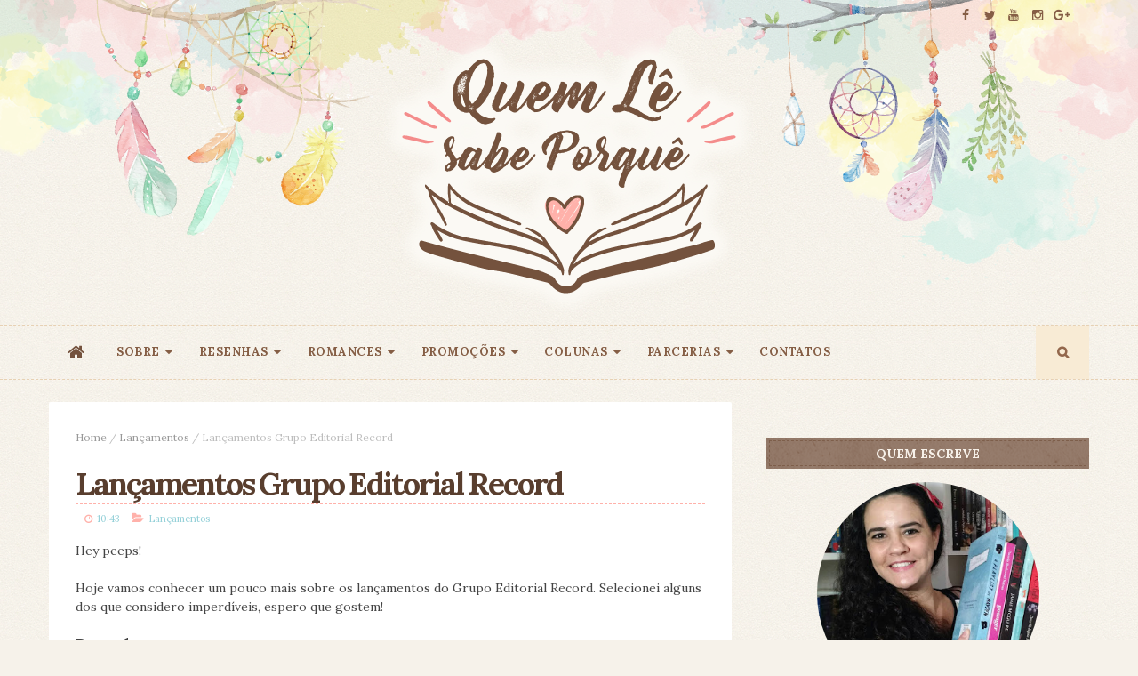

--- FILE ---
content_type: text/javascript; charset=UTF-8
request_url: https://www.quemlesabeporque.com/feeds/posts/default/-/Lan%C3%A7amentos?alt=json-in-script&max-results=3&callback=jQuery1110029429115522894467_1768881912554&_=1768881912555
body_size: 22368
content:
// API callback
jQuery1110029429115522894467_1768881912554({"version":"1.0","encoding":"UTF-8","feed":{"xmlns":"http://www.w3.org/2005/Atom","xmlns$openSearch":"http://a9.com/-/spec/opensearchrss/1.0/","xmlns$blogger":"http://schemas.google.com/blogger/2008","xmlns$georss":"http://www.georss.org/georss","xmlns$gd":"http://schemas.google.com/g/2005","xmlns$thr":"http://purl.org/syndication/thread/1.0","id":{"$t":"tag:blogger.com,1999:blog-4732864255619916700"},"updated":{"$t":"2025-09-02T20:42:21.265-03:00"},"category":[{"term":"Resenhas"},{"term":"5 estrelas"},{"term":"Novo Conceito"},{"term":"Destaques"},{"term":"Lançamentos"},{"term":"Promoção"},{"term":"4 estrelas"},{"term":"Arqueiro"},{"term":"3 estrelas"},{"term":"YA"},{"term":"Livros"},{"term":"Resenha da Kelly"},{"term":"Resultado Promoção"},{"term":"Tour Literário"},{"term":"Favoritos"},{"term":"Seguinte"},{"term":"2 estrelas"},{"term":"Releases"},{"term":"Fantasia"},{"term":"Distopia"},{"term":"Drama"},{"term":"Galera Record"},{"term":"Cotidiano"},{"term":"Romance de Época"},{"term":"Editora Verus"},{"term":"Literatura Nacional"},{"term":"Chick Lit"},{"term":"Diários do Bebê"},{"term":"New Adult"},{"term":"Romance"},{"term":"De Bobeira"},{"term":"Filosofando"},{"term":"Suma de Letras"},{"term":"Tentando engravidar"},{"term":"Romance Erótico"},{"term":"Sobrenatural"},{"term":"Harlequin"},{"term":"Thriller"},{"term":"Séries"},{"term":"Editora Paralela"},{"term":"Bertrand Brasil"},{"term":"Ficção Científica"},{"term":"Literatura Jovem Adulto"},{"term":"Na Mídia"},{"term":"Companhia das Letras"},{"term":"Editora Record"},{"term":"Profissão: Professora"},{"term":"Selo Brasileiro"},{"term":"Cecelia Ahern"},{"term":"Nora Roberts"},{"term":"Citações"},{"term":"Intrínseca"},{"term":"Memes"},{"term":"Promoção de Aniversário"},{"term":"Promoção entre blogs"},{"term":"Vampiros"},{"term":"Filmes"},{"term":"Sick-lit"},{"term":"Anjos"},{"term":"Cinema"},{"term":"Favoritos 2016"},{"term":"Favoritos 2017"},{"term":"Favoritos 2018"},{"term":"Intríseca"},{"term":"Nicholas Sparks"},{"term":"Ficção Histórica"},{"term":"Literatura Infantojuvenil"},{"term":"Parcerias"},{"term":"Viagem no Tempo"},{"term":"Adaptação Literária"},{"term":"Apanhado na Internet"},{"term":"Desafio Literário 2011"},{"term":"Editora Gutenberg"},{"term":"News"},{"term":"Resenha da Nana"},{"term":"Suspense"},{"term":"Top Comentarista"},{"term":"Cinema e Pipoca"},{"term":"Diana Gabaldon"},{"term":"Divagando"},{"term":"Editora Valentina"},{"term":"Mary Balogh"},{"term":"Outlander"},{"term":"Vídeo"},{"term":"Dando piti"},{"term":"House of Night"},{"term":"Lisa Kleypas"},{"term":"Literatura Fantástica"},{"term":"Policial"},{"term":"A Garota do Calendário"},{"term":"Audrey Carlan"},{"term":"Bella Andre"},{"term":"Biografia"},{"term":"Bruxas"},{"term":"Desafio de Novembro NC"},{"term":"Favoritos da Kelly"},{"term":"Gayle Forman"},{"term":"HQ"},{"term":"Juvenil"},{"term":"Meg Cabot"},{"term":"Os Bedwyns"},{"term":"Rocco"},{"term":"Tags"},{"term":"Teen"},{"term":"A Rainha Vermelha"},{"term":"Amigos"},{"term":"Autores"},{"term":"Circuito Novo Conceito"},{"term":"Crônicas"},{"term":"Familia"},{"term":"Internet"},{"term":"Kristin Cast"},{"term":"Kristin Hannah"},{"term":"Marian Keyes"},{"term":"Música"},{"term":"Na minha estante"},{"term":"No meu Ipod"},{"term":"P. C. Cast"},{"term":"Pronto.Falei"},{"term":"Rick Riordan"},{"term":"Siobhan Vivian"},{"term":"Série As Quatro Estações do Amor"},{"term":"Série Irmãos Sullivans"},{"term":"Top Piriguetagem Literária"},{"term":"Victoria Aveyard"},{"term":"1 estrela"},{"term":"After"},{"term":"Anna Todd"},{"term":"Becca Fitzpatrick"},{"term":"Book Haul"},{"term":"Colunas"},{"term":"Editoras"},{"term":"Elle Kennedy"},{"term":"Eu também vou reclamar"},{"term":"Farol Literário"},{"term":"Hush Hush"},{"term":"Jennifer L. Armentrout"},{"term":"Jill Mansell"},{"term":"Julia Quinn"},{"term":"L.J. Smith"},{"term":"Mania de Leitor"},{"term":"Mitologia"},{"term":"Natal"},{"term":"Novo Século"},{"term":"Quarteto de Noivas"},{"term":"Resenha em Dupla"},{"term":"Segunda Guerra Mundial"},{"term":"Skoob"},{"term":"Steampunk"},{"term":"Série Amores Improváveis"},{"term":"Tammara Webber"},{"term":"Tammy Luciano"},{"term":"Terror"},{"term":"Universo dos Livros"},{"term":"A Rainha de Tearling"},{"term":"A Rebelde do Deserto"},{"term":"Alwyn Hamilton"},{"term":"Amor"},{"term":"Bienal SP 2014"},{"term":"Bridget Jones"},{"term":"Capas"},{"term":"Carina Rissi"},{"term":"Cassandra Clare"},{"term":"Clive Cussler"},{"term":"Collen Hoover"},{"term":"Conto de Fadas"},{"term":"Corban Addison"},{"term":"Danny Wallace"},{"term":"Debbie Macomber"},{"term":"Diários do Vampiro"},{"term":"E-book"},{"term":"Editoras Parceiras"},{"term":"Eloisa James"},{"term":"Emily Giffin"},{"term":"Erika Johansen"},{"term":"Favoritos da Nana"},{"term":"Gail Carriger"},{"term":"Helen Fielding"},{"term":"Holly Black"},{"term":"Ilustrações"},{"term":"Imortais"},{"term":"Joe Abercrombie"},{"term":"John Green"},{"term":"Jojo Moyes"},{"term":"Magia"},{"term":"Maratona Literária"},{"term":"Neal Shusterman"},{"term":"Novos Talentos"},{"term":"Paula Pimenta"},{"term":"Percy Jackson e os Olimpianos"},{"term":"Protetorado da Sombrinha"},{"term":"Resenha da Alice"},{"term":"Resenhas da Ketlen"},{"term":"Sarah Andersen"},{"term":"Sarah Dessen"},{"term":"Sarah Jio"},{"term":"Saída de Emergência"},{"term":"Semana da Mulher"},{"term":"Sextante"},{"term":"Susane Colasanti"},{"term":"Suzanne Collins"},{"term":"Série Contos de Fadas"},{"term":"Tahereh Mafi"},{"term":"Trilogia Mar Despedaçado"},{"term":"Trilogia Primos O'Dwyer"},{"term":"Trilogia Sina dos Sete"},{"term":"Underworld"},{"term":"Victoria Schwab"},{"term":"Índice de Resenhas"},{"term":"#Irado"},{"term":"A Cruz de Fogo"},{"term":"A Escola do Bem e do Mal"},{"term":"Agentes da Coroa"},{"term":"Agir"},{"term":"Alexandra Adornetto"},{"term":"Aliens"},{"term":"Allan Pitz"},{"term":"Alma Katsu"},{"term":"Alyson Nöel"},{"term":"Andei Lendo"},{"term":"Anne Frank"},{"term":"Arquivos de Têmis"},{"term":"Book Blogger Hop"},{"term":"Brilhantes"},{"term":"Clube dos Sobreviventes"},{"term":"Clássico"},{"term":"Collen Houck"},{"term":"Contos de Fadas"},{"term":"Dan Brown"},{"term":"Dani Atkins"},{"term":"Deuses do Egito"},{"term":"Divulgação"},{"term":"Dragões"},{"term":"Entrelinhas"},{"term":"Erin Beaty"},{"term":"Escrita Fina"},{"term":"Essa Luz Tão Brilhante"},{"term":"Estelle Laure"},{"term":"Eventos"},{"term":"FLIV"},{"term":"Fabiana Madruga"},{"term":"Grande Nomes da Literatura"},{"term":"H. G. Wells"},{"term":"Harlan Coben"},{"term":"Harry Potter"},{"term":"Helena Hunting"},{"term":"Isabel Allende"},{"term":"James Patterson"},{"term":"Jamie McGuire"},{"term":"Jangada"},{"term":"Jogos Vorazes"},{"term":"John Boyne"},{"term":"Jorge Amado"},{"term":"Kasie West"},{"term":"Kiera Cass"},{"term":"Lad-lit"},{"term":"Lauren Oliver"},{"term":"Lesley Pearse"},{"term":"Leya"},{"term":"Liana Cupini"},{"term":"Lissa Price"},{"term":"Loretta Chase"},{"term":"Lucinda Riley"},{"term":"Machado de Assis"},{"term":"Marcus Sakey"},{"term":"Marina Carvalho"},{"term":"Maurício Gomyde"},{"term":"Melhores do Ano"},{"term":"Memórias"},{"term":"Mitologia Egípcia"},{"term":"Monstros da Violência"},{"term":"Mudança"},{"term":"Nefilins"},{"term":"Novas Páginas"},{"term":"Não-Ficção"},{"term":"O Resgate no Mar"},{"term":"Os Instrumentos Mortais"},{"term":"Os Ravenels"},{"term":"Os Tambores do Outono"},{"term":"Percy Jackson"},{"term":"Philip K. Dick"},{"term":"Poesia"},{"term":"Raphael Montes"},{"term":"Resenha Lucas Jr"},{"term":"Richelle Mead"},{"term":"Romance LGBT"},{"term":"Sarah MacLean"},{"term":"Soman Chainani"},{"term":"Sophie Jackson"},{"term":"Sophie Kinsella"},{"term":"Stacey Jay"},{"term":"Stephanie Perkins"},{"term":"Stephen King"},{"term":"Sylvain Neuvel"},{"term":"Série Arc of a Scythe"},{"term":"Série Estilhaça-me"},{"term":"Série Halo"},{"term":"Série Os Guardiões"},{"term":"Série Os Números do Amor"},{"term":"Série À Flor da Pele"},{"term":"Top 05"},{"term":"Trilogia Mago Negro"},{"term":"Trudi Canavan"},{"term":"Vanessa Bosso"},{"term":"Vídeo Resenha"},{"term":"Zoe Sugg"},{"term":"Épico"},{"term":"#BrickBackOurGirls"},{"term":"A Seleção"},{"term":"A. G. Howard"},{"term":"A. J. Betts"},{"term":"A. J. Finn"},{"term":"Abbi Glines"},{"term":"Above"},{"term":"Adam Silvera"},{"term":"Adrienne Stoltz"},{"term":"Alfaguara"},{"term":"Ali Benjamin"},{"term":"Ali Harris"},{"term":"Alice"},{"term":"Ally Condie"},{"term":"Amanda Lindhout"},{"term":"Amy Harmon"},{"term":"Amy Hatvany"},{"term":"Ana Paula Bergamasco"},{"term":"Angela Marsons"},{"term":"Angie Thomas"},{"term":"Animais de Estimação"},{"term":"Aniversário do Blog"},{"term":"Anne Tyler"},{"term":"Aprilynne Pike"},{"term":"Arena 13"},{"term":"As Crônicas de Gelo e Fogo"},{"term":"As Sete Irmãs"},{"term":"Asne Seierstad"},{"term":"Assexual"},{"term":"Autoajuda"},{"term":"Autor Parceiro"},{"term":"Ava Dellaira"},{"term":"Aventura"},{"term":"Ação entre parceiros Novo Conceito"},{"term":"Babi A. Sette"},{"term":"Babi Dewet"},{"term":"Babi Souza"},{"term":"Barbara Freethy"},{"term":"Barbara Wood"},{"term":"Beautiful Creatures"},{"term":"Beijada por um anjo"},{"term":"Benjamin Alire Sáenz"},{"term":"Beth Fantaskey"},{"term":"Bianca Briones"},{"term":"Biblioteca Stephen King"},{"term":"Biblioteca do Sr Lemoncello"},{"term":"Blogagem Coletiva"},{"term":"Blogs Parceiros"},{"term":"Book Tour"},{"term":"Bridget Asher"},{"term":"Brie Spangler"},{"term":"Brincadeira Literária"},{"term":"Brittainy C. Cherry"},{"term":"Bryan Lee O'Malley"},{"term":"Bráulio Bessa"},{"term":"Caixinha de Correio"},{"term":"Camila Moreira"},{"term":"Camila Moreira. Hot"},{"term":"Camilla Sá"},{"term":"Carlos Eduardo R. Bonito"},{"term":"Carlos Ruiz Zafón"},{"term":"Carolina Estrella"},{"term":"Carrie Jones"},{"term":"Chico Anes"},{"term":"Chris Grabenstein"},{"term":"Christian Figueiredo de Caldas"},{"term":"Christine Feehan"},{"term":"Cidade da Música"},{"term":"Clare Swatman"},{"term":"Coleen McCullough"},{"term":"Colleen Oakley"},{"term":"Colunistas"},{"term":"Connie Willis"},{"term":"Contato"},{"term":"Contos"},{"term":"Corey Ann Haydu"},{"term":"Correio"},{"term":"Crown's Spies"},{"term":"Cupcake Club"},{"term":"Daniel Handler"},{"term":"Darlan Hayek Soares"},{"term":"David Levithan"},{"term":"David Nicholls"},{"term":"David Powers King"},{"term":"Deb Caletti"},{"term":"Delírio"},{"term":"Desejo Proibido"},{"term":"Despertar"},{"term":"Detetive Erika Foster"},{"term":"Detetive Kim Stone"},{"term":"Dinah Jefferies"},{"term":"Ditadura Militar"},{"term":"Donna Kauffman"},{"term":"Dorks"},{"term":"Douglas Adams"},{"term":"E. Lockhart"},{"term":"Edgar Allan Poe"},{"term":"Ediouro"},{"term":"Editora Fundamento"},{"term":"Editora Gregory"},{"term":"Editora Martins Fontes"},{"term":"Editora Todas as Falas"},{"term":"Edmond Rostand"},{"term":"Eilis O'Neal"},{"term":"Elizabeth Blackwell"},{"term":"Elizabeth Chandler"},{"term":"Encruzilhada"},{"term":"Enderson Rafael"},{"term":"Eowyn Ivey"},{"term":"Eric Novello"},{"term":"Erin E. Moulton"},{"term":"Erin McCarthy"},{"term":"Ernesto Che Guevara"},{"term":"Ernie Cólon"},{"term":"Espionagem"},{"term":"FML Pepper"},{"term":"Fabian Balbinot"},{"term":"Falando sobre"},{"term":"Fantasia Urbana"},{"term":"Favoritos 2019"},{"term":"Federico Devito"},{"term":"Felipe Guga"},{"term":"Feminismo"},{"term":"Ficção"},{"term":"Fiona Wood"},{"term":"Frances de Pontes Peebles"},{"term":"Fábio Guolo"},{"term":"Garota Online"},{"term":"Gato Bob"},{"term":"Gemma Townley"},{"term":"George Orwell"},{"term":"George R. R. Martin"},{"term":"Georgette Heyer"},{"term":"Georgette Silen"},{"term":"Ghostwalkers"},{"term":"Graça e Fúria"},{"term":"Greer Hendricks"},{"term":"Gutti Mendonça"},{"term":"Harper Collins"},{"term":"Heather Butler"},{"term":"Heather Demetrios"},{"term":"Helen Hoang"},{"term":"Ilona Andrews"},{"term":"Iris Figueiredo"},{"term":"Irmãs Lyndon"},{"term":"Irmãs Walsh"},{"term":"Iskari"},{"term":"J. D. Robb"},{"term":"J. Lynn"},{"term":"J.K. Rowling"},{"term":"Jack Thorne"},{"term":"James Bowen"},{"term":"Jane Costello"},{"term":"Jardim de Livro"},{"term":"Jason Rekulak"},{"term":"Jeff Zentner"},{"term":"Jennifer Brown"},{"term":"Jennifer E. Smith"},{"term":"Jennifer Niven"},{"term":"Jenny Jordahl"},{"term":"Jessica Brockmole"},{"term":"Jill Santopolo"},{"term":"John Flanagan"},{"term":"John Hill"},{"term":"John Tiffany"},{"term":"Jon Skovron"},{"term":"Jonathan Tropper"},{"term":"Joseph Delaney"},{"term":"Juliana Parrini"},{"term":"Julie Buxbaum"},{"term":"Julie Cross"},{"term":"Julie Garwood"},{"term":"Kami Garcia"},{"term":"Kamila Denlescki"},{"term":"Karen McManus"},{"term":"Karin Slaughter"},{"term":"Karyn Bosnak"},{"term":"Kate Eberlen"},{"term":"Kathryn Ormsbee"},{"term":"Katie McGarry"},{"term":"Katja Millay"},{"term":"Kelly Rimmer"},{"term":"Kendare Blake"},{"term":"Keren David"},{"term":"Keri Smith"},{"term":"Kim e Kricktt Carpenter"},{"term":"Kristen Ciccarelli"},{"term":"Lara Avery"},{"term":"Laura Sebastian"},{"term":"Lauren Kate"},{"term":"Lauren Layne"},{"term":"Leandro Schulai"},{"term":"Leigh Bardugo"},{"term":"Leituras do Mês"},{"term":"Lendas da DC"},{"term":"Leslie Hung"},{"term":"Lev Ac Rosen"},{"term":"Lily Blake"},{"term":"Lisa Gardner"},{"term":"Literatura Africana"},{"term":"Literatura Infantil"},{"term":"Lobisomem"},{"term":"Lola Salgado"},{"term":"Lori Nelson Spielman"},{"term":"Lou Aronica"},{"term":"Louisa Reid"},{"term":"Luly Trigo"},{"term":"Lycia Barros"},{"term":"M.Leighton"},{"term":"Maggie Stiefvater"},{"term":"Magisterium"},{"term":"Mandy Porto"},{"term":"Maratona Setembro Nacional"},{"term":"Marcelo Rubens Paiva"},{"term":"Marcio Scheibler"},{"term":"Marcos Bulzara"},{"term":"Margaret Atwood"},{"term":"Margaret Stohl"},{"term":"Maria Beaumont"},{"term":"Maria Fernanda Guerreiro"},{"term":"Marjane Satrapi"},{"term":"Martha Been"},{"term":"Megan Maxwell"},{"term":"Melina Marchetta"},{"term":"Melissa Walker"},{"term":"Mia Couto"},{"term":"Michael Jensen"},{"term":"Michael Kardos"},{"term":"Michel Bussi"},{"term":"Michelle Falkoff"},{"term":"Michelle Hodkin"},{"term":"Mitch Albom"},{"term":"Moisés Liporage"},{"term":"Monica Wood"},{"term":"Motivacional"},{"term":"Mulher-Maravilha"},{"term":"Márson Alquati"},{"term":"Neil Gaiman"},{"term":"Never Never"},{"term":"Nicola Yoon"},{"term":"Nina Lane"},{"term":"Non Pratt"},{"term":"Nova Fronteira"},{"term":"Novembro"},{"term":"O Beijo Traiçoeiro"},{"term":"O Ceifador"},{"term":"O Guia do Mochileiro das Galáxias"},{"term":"O Império das Tormentas"},{"term":"Objetiva"},{"term":"Odyr"},{"term":"Olivia Goldsmith"},{"term":"Os Imortais"},{"term":"Os Vampiros de Morganville"},{"term":"Osvaldo Junior Pansera Waczuk"},{"term":"Pam Gonçalves"},{"term":"Pamela Redmond Satran"},{"term":"Para Nova York Com Amor"},{"term":"Para Sempre"},{"term":"Paranormal"},{"term":"Paula Ottoni"},{"term":"Perfil do Autor"},{"term":"Piriguetagem Literária"},{"term":"Porto das Ideias"},{"term":"Projeto 7 de 7"},{"term":"Projeto Destrua Este Diário"},{"term":"Projetos de Leitura"},{"term":"Péter Gárdos"},{"term":"Quadrinhos na Cia"},{"term":"Quarteto Smythe-Smith"},{"term":"Quincy \u0026 Rainie"},{"term":"Rachel Caine"},{"term":"Rachel Gibson"},{"term":"Rafaella Vieira"},{"term":"Randy Pausch"},{"term":"Rebecca James"},{"term":"Releitura"},{"term":"Resenha da Flávia"},{"term":"Retrospectiva Literária"},{"term":"Robert Bryndza"},{"term":"Robin Sloan"},{"term":"Robyn Scheneider"},{"term":"Romance de Guerra"},{"term":"Ron Bass"},{"term":"Ryan Graudin"},{"term":"Saga Lux"},{"term":"Samanta Holtz"},{"term":"Sapphire"},{"term":"Sara Corbett"},{"term":"Sarah Butler"},{"term":"Sarah Lotz"},{"term":"Sarah Morgan"},{"term":"Sarah Pekkanen"},{"term":"Sarra Manning"},{"term":"Scott Bergstrom"},{"term":"Semana"},{"term":"Sereias"},{"term":"Sete Anos"},{"term":"Shirley Jackson"},{"term":"Sid Jacobsen"},{"term":"Stephanie Garber"},{"term":"Stephenie Meyer"},{"term":"Sylvia Day"},{"term":"Série Batidas Perdidas"},{"term":"Série Belo Desastre"},{"term":"Série Canalhas"},{"term":"Série Contornos do Coração"},{"term":"Série Espiral do Desejo"},{"term":"Série Mortal"},{"term":"Série Myron Bolitar"},{"term":"Série No Limite"},{"term":"Série Perdida"},{"term":"Série Perfeição"},{"term":"Série Quando eu era Joe"},{"term":"Série Rangers"},{"term":"Série Splintered"},{"term":"T. Greenwood"},{"term":"TAG Inéditos"},{"term":"TBR Book Jar"},{"term":"TV"},{"term":"Tarryn Fisher"},{"term":"The Hunger Games"},{"term":"The Kiss Quotient"},{"term":"Therese Fowler"},{"term":"Top 10"},{"term":"Top 2015"},{"term":"Top 2016"},{"term":"Tracy Banghart"},{"term":"Trilogia Destino"},{"term":"Trilogia Mara Dyer"},{"term":"Trocas"},{"term":"Vai para as Telonas"},{"term":"Yeonmi Park"},{"term":"eBooks"},{"term":"Érico Veríssimo"}],"title":{"type":"text","$t":"Quem Lê, Sabe Porquê"},"subtitle":{"type":"html","$t":""},"link":[{"rel":"http://schemas.google.com/g/2005#feed","type":"application/atom+xml","href":"https:\/\/www.quemlesabeporque.com\/feeds\/posts\/default"},{"rel":"self","type":"application/atom+xml","href":"https:\/\/www.blogger.com\/feeds\/4732864255619916700\/posts\/default\/-\/Lan%C3%A7amentos?alt=json-in-script\u0026max-results=3"},{"rel":"alternate","type":"text/html","href":"https:\/\/www.quemlesabeporque.com\/search\/label\/Lan%C3%A7amentos"},{"rel":"hub","href":"http://pubsubhubbub.appspot.com/"},{"rel":"next","type":"application/atom+xml","href":"https:\/\/www.blogger.com\/feeds\/4732864255619916700\/posts\/default\/-\/Lan%C3%A7amentos\/-\/Lan%C3%A7amentos?alt=json-in-script\u0026start-index=4\u0026max-results=3"}],"author":[{"name":{"$t":"Nina Tavares"},"uri":{"$t":"http:\/\/www.blogger.com\/profile\/06430698282320019824"},"email":{"$t":"noreply@blogger.com"},"gd$image":{"rel":"http://schemas.google.com/g/2005#thumbnail","width":"16","height":"16","src":"https:\/\/img1.blogblog.com\/img\/b16-rounded.gif"}}],"generator":{"version":"7.00","uri":"http://www.blogger.com","$t":"Blogger"},"openSearch$totalResults":{"$t":"126"},"openSearch$startIndex":{"$t":"1"},"openSearch$itemsPerPage":{"$t":"3"},"entry":[{"id":{"$t":"tag:blogger.com,1999:blog-4732864255619916700.post-8100698690438301731"},"published":{"$t":"2019-01-12T09:30:00.000-02:00"},"updated":{"$t":"2019-01-12T09:30:05.814-02:00"},"category":[{"scheme":"http://www.blogger.com/atom/ns#","term":"Lançamentos"}],"title":{"type":"text","$t":"Lançamentos Arqueiro - Janeiro"},"content":{"type":"html","$t":"\u003Cdiv class=\"separator\" style=\"clear: both; text-align: center;\"\u003E\n\u003Ca href=\"https:\/\/blogger.googleusercontent.com\/img\/b\/R29vZ2xl\/AVvXsEi7DjNBJ-tRHXq-675ptqd683qYVvgfbE6_yehqjPm2gmzxbls9MeDGlqLRgn8xU8yX-8SJ79XGUlAFnM4o2-Y8PPIxb1IOM50cTWA8Lwi7MGbAn1uodo5q6f15rVxvPP-dkAefaVZp\/s1600\/Pin+Arqueiro.jpg\" imageanchor=\"1\" style=\"margin-left: 1em; margin-right: 1em;\"\u003E\u003Cimg border=\"0\" data-original-height=\"1089\" data-original-width=\"1080\" src=\"https:\/\/blogger.googleusercontent.com\/img\/b\/R29vZ2xl\/AVvXsEi7DjNBJ-tRHXq-675ptqd683qYVvgfbE6_yehqjPm2gmzxbls9MeDGlqLRgn8xU8yX-8SJ79XGUlAFnM4o2-Y8PPIxb1IOM50cTWA8Lwi7MGbAn1uodo5q6f15rVxvPP-dkAefaVZp\/s1600\/Pin+Arqueiro.jpg\" \/\u003E\u003C\/a\u003E\u003C\/div\u003E\n\u003Cdiv style=\"text-align: justify;\"\u003E\n\u003Cbr \/\u003E\u003C\/div\u003E\n\u003Cdiv style=\"text-align: justify;\"\u003E\nQuer um bom motivo para começar 2019 de um jeito \"mara\"? Chegou a COLEÇÃO PIN ARQUEIRO! ⠀\u003C\/div\u003E\n\u003Cdiv style=\"text-align: justify;\"\u003E\n⠀\u003C\/div\u003E\n\u003Cdiv style=\"text-align: justify;\"\u003E\nDurante o ano de 2019, a Editora Arqueiro vai dar a você um pin por mês. Isso mesmo, um pin exclusivo para você colecionar! Para adquirir o seu, basta ficar de olho para saber qual será o livro escolhido de cada mês que irá entrar em pré-venda com o pin exclusivo! ﻿A promoção será válida somente durante a pré-venda do livro selecionado para cada mês.\u0026nbsp;\u003C\/div\u003E\n\u003Cdiv style=\"text-align: justify;\"\u003E\n\u003Cbr \/\u003E\u003C\/div\u003E\n\u003Cdiv style=\"text-align: justify;\"\u003E\n\u003Cbr \/\u003E\u003C\/div\u003E\n\u003Cdiv style=\"text-align: justify;\"\u003E\nE a editora abriu a Coleção Pin Arqueiro com o mais novo sucesso da autora best-seller Abbi Glines, que já vendeu 500 mil livros no Brasil. Os fãs de romance vão adorar o relacionamento entre os protagonistas e não conseguirão esquecer as circunstâncias únicas que os unem.\u003C\/div\u003E\n\u003Cdiv style=\"text-align: justify;\"\u003E\n\u003Cbr \/\u003E\u003C\/div\u003E\n\u003Cdiv style=\"text-align: justify;\"\u003E\nAproveite a pré-venda para garantir, além do livro, o seu primeiro pin da coleção!\u0026nbsp;\u003C\/div\u003E\n\u003Cdiv style=\"text-align: justify;\"\u003E\n\u003Cbr \/\u003E\u003C\/div\u003E\n\u003Cdiv style=\"text-align: justify;\"\u003E\n\u003Cbr \/\u003E\u003C\/div\u003E\n\u003Ca href=\"https:\/\/blogger.googleusercontent.com\/img\/b\/R29vZ2xl\/AVvXsEioCUPz2N5nNhfzpbKxY3RcL54uGxhjgyH4-CPAQXai_ImyAg0qY7kDDzHakjzmyhj2y5pCZRaRkDk_AV46YsLh12xkvwYgtG-pQdKd71TI-HBrElhCxHVFbu9Cf4-4M2DvG7eRk9FO\/s1600\/No+Meu+Sonho+Te+Amei.png\" imageanchor=\"1\" style=\"clear: left; float: left; margin-bottom: 1em; margin-right: 1em;\"\u003E\u003Cimg border=\"0\" data-original-height=\"1006\" data-original-width=\"700\" height=\"320\" src=\"https:\/\/blogger.googleusercontent.com\/img\/b\/R29vZ2xl\/AVvXsEioCUPz2N5nNhfzpbKxY3RcL54uGxhjgyH4-CPAQXai_ImyAg0qY7kDDzHakjzmyhj2y5pCZRaRkDk_AV46YsLh12xkvwYgtG-pQdKd71TI-HBrElhCxHVFbu9Cf4-4M2DvG7eRk9FO\/s320\/No+Meu+Sonho+Te+Amei.png\" width=\"222\" \/\u003E\u003C\/a\u003E\n\u003Cbr \/\u003E\n\u003Cdiv style=\"text-align: justify;\"\u003E\n\u003Cblockquote class=\"tr_bq\"\u003E\n\u003Cb\u003ENo Meu Sonho Te Amei\u003C\/b\u003E\u003Cbr \/\u003E\nAbbi Glines\u003Cbr \/\u003E\n240 páginas\u003Cbr \/\u003E\n\u003Ca href=\"https:\/\/www.skoob.com.br\/livro\/835967ED840917\" target=\"_blank\"\u003ESkoob\u003C\/a\u003E\u003Cbr \/\u003E\n\u003Cbr \/\u003E\nPin 1 da Coleção Pin Arqueiro: \u003Ca href=\"http:\/\/bit.ly\/colecao-pin-arqueiro\"\u003Ehttp:\/\/bit.ly\/colecao-pin-arqueiro\u003C\/a\u003E\u003Cbr \/\u003E\n\u003Cbr \/\u003E\n\u003Cb\u003ECom 500 mil livros vendidos no Brasil, Abbi Glines é autora do best-seller Paixão sem limites e de diversos livros da lista de mais vendidos do The New York Times, do USA Today e do The Wall Street Journal.\u003C\/b\u003E\u003Cbr \/\u003E\n\u003Cbr \/\u003E\nNa noite da formatura, Vale McKinley sofre um terrível acidente de carro. Junto com ela está Crawford, seu namorado, que acaba entrando em coma. Eles pretendiam aproveitar o verão fazendo planos para a universidade, com um futuro brilhante cheio de possibilidades. Agora, Vale passa longos dias no hospital, à espera de que Crawford acorde.\u003Cbr \/\u003E\nLá, ela encontra por acaso com Slate Allen, colega de faculdade do seu irmão. O garoto aparece regularmente para visitar o tio, que está internado. Quando se esbarram, Vale não consegue negar a atração proibida entre eles. Ela tenta ignorar seus sentimentos, mas não é imune ao charme de Slate. Aos poucos, os dois se aproximam.\u003Cbr \/\u003E\nDepois de muito relutar em sair do lado de Crawford, Vale cede aos apelos da família e vai para universidade, pensando que o namorado gostaria que ela tocasse a vida. Só que agora a garota está no território de Slate e a história dos dois vai sofrer uma grande reviravolta.\u003C\/blockquote\u003E\n\u003C\/div\u003E\n\u003Cdiv style=\"text-align: justify;\"\u003E\n\u003Cbr \/\u003E\u003C\/div\u003E\n\u003Cdiv style=\"text-align: justify;\"\u003E\n\u003Cbr \/\u003E\u003C\/div\u003E\n\u003Ca href=\"https:\/\/blogger.googleusercontent.com\/img\/b\/R29vZ2xl\/AVvXsEg2m2kqGV7KPK5OFvXFPChyMUn51dZN_fc_a92Ic1tao3wcPe3GFLYqG0cU7FX4IjsjjPekI96oxdyoseODx2Rz1VQtuvLtJuOP87fJgTdtrCZJEXLxV4M3ZDNeL9BZvFEtakwD5ZWj\/s1600\/Um+Marido+de+Faz+de+Conta.png\" imageanchor=\"1\" style=\"clear: right; float: right; margin-bottom: 1em; margin-left: 1em;\"\u003E\u003Cimg border=\"0\" data-original-height=\"1006\" data-original-width=\"700\" height=\"320\" src=\"https:\/\/blogger.googleusercontent.com\/img\/b\/R29vZ2xl\/AVvXsEg2m2kqGV7KPK5OFvXFPChyMUn51dZN_fc_a92Ic1tao3wcPe3GFLYqG0cU7FX4IjsjjPekI96oxdyoseODx2Rz1VQtuvLtJuOP87fJgTdtrCZJEXLxV4M3ZDNeL9BZvFEtakwD5ZWj\/s320\/Um+Marido+de+Faz+de+Conta.png\" width=\"222\" \/\u003E\u003C\/a\u003E\n\u003Cbr \/\u003E\n\u003Cdiv style=\"text-align: justify;\"\u003E\n\u003Cblockquote\u003E\n\u003Cb\u003EUm Marido de Faz de Conta\u003C\/b\u003E\u003Cbr \/\u003E\n(Os Rokesbys, v.2)\u003Cbr \/\u003E\nJulia Quinn\u003Cbr \/\u003E\n304 páginas\u003Cbr \/\u003E\n\u003Ca href=\"https:\/\/www.skoob.com.br\/livro\/836022ED840981\" target=\"_blank\"\u003ESkoob\u003C\/a\u003E\u003Cbr \/\u003E\n\u003Cbr \/\u003E\n\u003Cb\u003EJulia Quinn já vendeu 1 milhão de livros pela Editora Arqueiro.\u003C\/b\u003E\u003Cbr \/\u003E\n\u003Cbr \/\u003E\n\u003Ci\u003EEnquanto você dormia…\u003C\/i\u003E\u003Cbr \/\u003E\nDepois de perder o pai e ficar sabendo que o irmão Thomas foi ferido durante uma batalha nas colônias, Cecilia Harcourt tem duas opções igualmente terríveis: se mudar para a casa de uma tia solteira ou se casar com um primo vigarista. Então ela cruza o Atlântico, determinada a cuidar de seu irmão pelo tempo que for necessário. Só que, após uma semana sem conseguir localizá-lo, ela acaba encontrando seu melhor amigo, o lindo oficial Edward Rokesby. Ele está inconsciente, precisando desesperadamente de cuidados, e Cecilia promete salvar a vida desse soldado, mesmo que para permanecer ao lado dele precise contar uma pequena mentira...\u003Cbr \/\u003E\n\u003Ci\u003EEu disse a todos que era sua esposa\u003C\/i\u003E\u003Cbr \/\u003E\nQuando Edward recobra a consciência, não entende nada. A pancada na cabeça o fez esquecer tudo que aconteceu nos últimos três meses, mas ele certamente se lembraria de ter se casado. Apesar de saber que Cecilia Harcourt é irmã de Thomas, eles nunca foram apresentados. Mas, já que todo mundo a trata como esposa dele, deve ser verdade.\u003Cbr \/\u003E\n\u003Ci\u003EQuem dera fosse verdade…\u003C\/i\u003E\u003Cbr \/\u003E\nCecilia coloca o próprio futuro em risco ao se entregar completamente ao homem que ama. Mas quando a verdade vem à tona, Edward talvez também tenha algumas surpresas para a nova Sra. Rokesby.\u003C\/blockquote\u003E\n\u003C\/div\u003E\n\u003Cdiv style=\"text-align: justify;\"\u003E\n\u003Ca href=\"https:\/\/blogger.googleusercontent.com\/img\/b\/R29vZ2xl\/AVvXsEh7L-taq4CpXMYg3lE_RCtxZwgxzfJRUeNM2OF8JzoCegqYykdpBjg1j2MCQMv9te8wqNPxotsOhd5Plj_4gSA5FfyAw1QerontB19opZglwzZ8LmxOo567wilDpwNjY3DM3pySUoXk\/s1600\/assinatura.png\" imageanchor=\"1\" style=\"clear: right; float: right; margin-bottom: 1em; margin-left: 1em;\"\u003E\u003Cimg border=\"0\" data-original-height=\"35\" data-original-width=\"180\" src=\"https:\/\/blogger.googleusercontent.com\/img\/b\/R29vZ2xl\/AVvXsEh7L-taq4CpXMYg3lE_RCtxZwgxzfJRUeNM2OF8JzoCegqYykdpBjg1j2MCQMv9te8wqNPxotsOhd5Plj_4gSA5FfyAw1QerontB19opZglwzZ8LmxOo567wilDpwNjY3DM3pySUoXk\/s1600\/assinatura.png\" \/\u003E\u003C\/a\u003E\n\u003C\/div\u003E\n"},"link":[{"rel":"replies","type":"application/atom+xml","href":"https:\/\/www.quemlesabeporque.com\/feeds\/8100698690438301731\/comments\/default","title":"Postar comentários"},{"rel":"replies","type":"text/html","href":"https:\/\/www.quemlesabeporque.com\/2019\/01\/lancamentos-arqueiro-janeiro.html#comment-form","title":"0 Comentários"},{"rel":"edit","type":"application/atom+xml","href":"https:\/\/www.blogger.com\/feeds\/4732864255619916700\/posts\/default\/8100698690438301731"},{"rel":"self","type":"application/atom+xml","href":"https:\/\/www.blogger.com\/feeds\/4732864255619916700\/posts\/default\/8100698690438301731"},{"rel":"alternate","type":"text/html","href":"https:\/\/www.quemlesabeporque.com\/2019\/01\/lancamentos-arqueiro-janeiro.html","title":"Lançamentos Arqueiro - Janeiro"}],"author":[{"name":{"$t":"Nina Tavares"},"uri":{"$t":"http:\/\/www.blogger.com\/profile\/06430698282320019824"},"email":{"$t":"noreply@blogger.com"},"gd$image":{"rel":"http://schemas.google.com/g/2005#thumbnail","width":"16","height":"16","src":"https:\/\/img1.blogblog.com\/img\/b16-rounded.gif"}}],"media$thumbnail":{"xmlns$media":"http://search.yahoo.com/mrss/","url":"https:\/\/blogger.googleusercontent.com\/img\/b\/R29vZ2xl\/AVvXsEi7DjNBJ-tRHXq-675ptqd683qYVvgfbE6_yehqjPm2gmzxbls9MeDGlqLRgn8xU8yX-8SJ79XGUlAFnM4o2-Y8PPIxb1IOM50cTWA8Lwi7MGbAn1uodo5q6f15rVxvPP-dkAefaVZp\/s72-c\/Pin+Arqueiro.jpg","height":"72","width":"72"},"thr$total":{"$t":"0"}},{"id":{"$t":"tag:blogger.com,1999:blog-4732864255619916700.post-2063024823258372682"},"published":{"$t":"2018-04-18T08:47:00.000-03:00"},"updated":{"$t":"2018-04-18T08:47:19.457-03:00"},"category":[{"scheme":"http://www.blogger.com/atom/ns#","term":"Lançamentos"}],"title":{"type":"text","$t":"Lançamentos Companhia das Letras - Abril"},"content":{"type":"html","$t":"\u003Cdiv class=\"separator tr_bq\" style=\"clear: both; text-align: center;\"\u003E\n\u003Ca href=\"https:\/\/blogger.googleusercontent.com\/img\/b\/R29vZ2xl\/AVvXsEiXG1QyRU3Q7Bdj4ftBNor4cirV_dcnd0skNV2P5p5_so86F3Zty7p45XKjkDlloRUjsYqeVKNdEku-F-KdWerRmi4Esq7Ka78gYzh5WPqmSrEm1xN92cVzzNwZdZ6N_Wdlw2sd4zRJ\/s1600\/Lan%25C3%25A7amentos+Abril.png\" imageanchor=\"1\" style=\"margin-left: 1em; margin-right: 1em;\"\u003E\u003Cimg border=\"0\" data-original-height=\"1600\" data-original-width=\"1266\" height=\"640\" src=\"https:\/\/blogger.googleusercontent.com\/img\/b\/R29vZ2xl\/AVvXsEiXG1QyRU3Q7Bdj4ftBNor4cirV_dcnd0skNV2P5p5_so86F3Zty7p45XKjkDlloRUjsYqeVKNdEku-F-KdWerRmi4Esq7Ka78gYzh5WPqmSrEm1xN92cVzzNwZdZ6N_Wdlw2sd4zRJ\/s640\/Lan%25C3%25A7amentos+Abril.png\" width=\"505\" \/\u003E\u003C\/a\u003E\u003C\/div\u003E\n\u003Cdiv style=\"text-align: justify;\"\u003E\n\u003Cbr \/\u003E\u003C\/div\u003E\n\u003Cdiv style=\"text-align: justify;\"\u003E\nOi gente!\u003C\/div\u003E\n\u003Cdiv style=\"text-align: justify;\"\u003E\n\u003Cbr \/\u003E\u003C\/div\u003E\n\u003Cdiv style=\"text-align: justify;\"\u003E\nA Companhia das Letras está com lançamentos incríveis para abril, bora conhecer?\u003C\/div\u003E\n\u003Cdiv style=\"text-align: justify;\"\u003E\n\u003Cbr \/\u003E\u003C\/div\u003E\n\u003Ch3 style=\"text-align: justify;\"\u003E\nSeguinte\u003C\/h3\u003E\n\u003Cdiv style=\"text-align: justify;\"\u003E\n\u003Cbr \/\u003E\u003C\/div\u003E\n\u003Ca href=\"https:\/\/blogger.googleusercontent.com\/img\/b\/R29vZ2xl\/AVvXsEhE-S46LfMvqTSogmnWfRUKjX_t7tDUGTp-O324jaLIZfuP2qP1pQvir6bd6ozRpRKBWdRpqYfAUsWLQF_i-iY5jxhDQ0Xy3uBpaZD4jzaci4ZJ3d6Rym7mvNEqy4WeuHbv47rMMvBq\/s1600\/aos+dezessete+anos.jpg\" imageanchor=\"1\" style=\"clear: left; float: left; margin-bottom: 1em; margin-right: 1em;\"\u003E\u003Cimg border=\"0\" data-original-height=\"252\" data-original-width=\"168\" src=\"https:\/\/blogger.googleusercontent.com\/img\/b\/R29vZ2xl\/AVvXsEhE-S46LfMvqTSogmnWfRUKjX_t7tDUGTp-O324jaLIZfuP2qP1pQvir6bd6ozRpRKBWdRpqYfAUsWLQF_i-iY5jxhDQ0Xy3uBpaZD4jzaci4ZJ3d6Rym7mvNEqy4WeuHbv47rMMvBq\/s1600\/aos+dezessete+anos.jpg\" \/\u003E\u003C\/a\u003E\n\u003Cbr \/\u003E\n\u003Cblockquote class=\"tr_bq\" style=\"text-align: justify;\"\u003E\n\u003Cb\u003EAos Dezessete Anos\u003C\/b\u003E\u003Cbr \/\u003E\nAva Dellaria\u003Cbr \/\u003E\n448 páginas\u003Cbr \/\u003E\n\u003Ca href=\"https:\/\/www.skoob.com.br\/livro\/756482ED759944\"\u003ESkoob\u003C\/a\u003E\u003Cbr \/\u003E\n\u003Cbr \/\u003E\n\u003Cb\u003EEm seu novo romance arrebatador, a autora de Cartas de amor aos mortos apresenta uma mãe e uma filha que precisam compreender o passado para poder seguir em frente.\u003C\/b\u003E\u003Cbr \/\u003E\n\u003Cbr \/\u003E\nQuando tinha dezessete anos, Marilyn viveu um amor intenso, mas acabou seguindo seu próprio caminho e criando uma filha sozinha. Angie, por sua vez, é mestiça e sempre quis saber mais sobre a família do pai e sua ascendência negra, mas tudo o que sua mãe contou foi que ele morreu num acidente de carro antes de ela nascer.\u003Cbr \/\u003E\nQuando Angie descobre indícios de que seu pai pode estar vivo, ela viaja para Los Angeles atrás de seu paradeiro, acompanhada de seu ex-namorado, Sam. Em sua busca, Angie vai descobrir mais sobre sua mãe, sobre o que aconteceu com seu pai e, principalmente, sobre si mesma.\u003C\/blockquote\u003E\n\u003Cdiv style=\"text-align: justify;\"\u003E\n\u003Cbr \/\u003E\u003C\/div\u003E\n\u003Cdiv style=\"text-align: justify;\"\u003E\n\u003Cbr \/\u003E\u003C\/div\u003E\n\u003Ca href=\"https:\/\/blogger.googleusercontent.com\/img\/b\/R29vZ2xl\/AVvXsEhP6glRBUvtXRBdac-vCHaSYwKARAyX_BYz0swli1Fn0eS1ZyQfZ53sg46g-TAaePiooFkM5Ft45Rz3p2bkIehDZhrFTEFkXNI70olp5gHlE94LIGCvPDuYb9c5Lo5E-c279Zuoysns\/s1600\/a+ca%25C3%25A7adora+de+drag%25C3%25B5es.jpg\" imageanchor=\"1\" style=\"clear: right; float: right; margin-bottom: 1em; margin-left: 1em;\"\u003E\u003Cimg border=\"0\" data-original-height=\"252\" data-original-width=\"175\" src=\"https:\/\/blogger.googleusercontent.com\/img\/b\/R29vZ2xl\/AVvXsEhP6glRBUvtXRBdac-vCHaSYwKARAyX_BYz0swli1Fn0eS1ZyQfZ53sg46g-TAaePiooFkM5Ft45Rz3p2bkIehDZhrFTEFkXNI70olp5gHlE94LIGCvPDuYb9c5Lo5E-c279Zuoysns\/s1600\/a+ca%25C3%25A7adora+de+drag%25C3%25B5es.jpg\" \/\u003E\u003C\/a\u003E\n\u003Cbr \/\u003E\n\u003Cblockquote class=\"tr_bq\" style=\"text-align: justify;\"\u003E\n\u003Cb\u003EA Caçadora de Dragões\u003C\/b\u003E\u003Cbr \/\u003E\nKristen Ciccarelli\u003Cbr \/\u003E\n(Iskari, v.1)\u003Cbr \/\u003E\n408 páginas\u003Cbr \/\u003E\n\u003Ca href=\"https:\/\/www.skoob.com.br\/livro\/763669ED767503\"\u003ESkoob\u003C\/a\u003E\u003Cbr \/\u003E\n\u003Cbr \/\u003E\n\u003Cb\u003EPrimeiro volume de uma trilogia fantástica, em que dragões e humanos estão em guerra — e cabe a uma garota matar todos eles.\u003C\/b\u003E\u003Cbr \/\u003E\nQuando era criança, Asha, a filha do rei de Firgaard, era atormentada por sucessivos pesadelos. Para ajudá-la, a única solução que sua mãe encontrou foi lhe contar histórias antigas, que muitos temiam ser capazes de atrair dragões, os maiores inimigos do reino. Envolvida pelos contos, a pequena Asha acabou despertando Kozu, o mais feroz de todos os dragões, que queimou a cidade e matou milhares de pessoas — um peso que a garota ainda carrega nas costas.\u003Cbr \/\u003E\nAgora, aos dezessete anos, ela se tornou uma caçadora de dragões temida por todos. Quando recebe de seu pai a missão de matar Kozu, Asha vê uma oportunidade de se redimir frente a seu povo. Mas a garota não vai conseguir concluir a tarefa sem antes descobrir a verdade sobre si mesma — e perceber que mesmo as pessoas destinadas à maldade podem mudar o próprio destino.\u003C\/blockquote\u003E\n\u003Cdiv\u003E\n\u003Cdiv style=\"text-align: justify;\"\u003E\n\u003Cbr \/\u003E\u003C\/div\u003E\n\u003C\/div\u003E\n\u003Cdiv\u003E\n\u003Cdiv style=\"text-align: justify;\"\u003E\n\u003Cbr \/\u003E\u003C\/div\u003E\n\u003C\/div\u003E\n\u003Cdiv\u003E\n\u003Ch3 style=\"text-align: justify;\"\u003E\nCompanhia das Letras\u003C\/h3\u003E\n\u003C\/div\u003E\n\u003Cdiv\u003E\n\u003Cdiv style=\"text-align: justify;\"\u003E\n\u003Cb\u003E\u003Cbr \/\u003E\u003C\/b\u003E\u003C\/div\u003E\n\u003C\/div\u003E\n\u003Cdiv\u003E\n\u003Ca href=\"https:\/\/blogger.googleusercontent.com\/img\/b\/R29vZ2xl\/AVvXsEisvpBWul9TDyFCe4Xhc-aTGgdaXpl15PifKGhKbxJrFN7nvWFZ5M12dGmn7wVcwCFzzTtgCeexfCfv97SalWiMw_yEU8aiEnwWIuEijMF5QumxOcwvw0BJLRzzQwrPqJ0XL93gWRb6\/s1600\/Lincoln+no+limbo.jpg\" imageanchor=\"1\" style=\"clear: left; float: left; margin-bottom: 1em; margin-right: 1em;\"\u003E\u003Cimg border=\"0\" data-original-height=\"252\" data-original-width=\"168\" src=\"https:\/\/blogger.googleusercontent.com\/img\/b\/R29vZ2xl\/AVvXsEisvpBWul9TDyFCe4Xhc-aTGgdaXpl15PifKGhKbxJrFN7nvWFZ5M12dGmn7wVcwCFzzTtgCeexfCfv97SalWiMw_yEU8aiEnwWIuEijMF5QumxOcwvw0BJLRzzQwrPqJ0XL93gWRb6\/s1600\/Lincoln+no+limbo.jpg\" \/\u003E\u003C\/a\u003E\n\u003Cbr \/\u003E\n\u003Cblockquote class=\"tr_bq\" style=\"text-align: justify;\"\u003E\n\u003Cb\u003ELincoln no limbo\u003C\/b\u003E\u003Cbr \/\u003E\nGeorge Saunders\u003Cbr \/\u003E\n408 páginas\u003Cbr \/\u003E\n\u003Ca href=\"https:\/\/www.skoob.com.br\/livro\/756506ED759972\"\u003ESkoob\u003C\/a\u003E\u003Cbr \/\u003E\n\u003Cbr \/\u003E\n\u003Cb\u003EGanhador do prestigioso Man Booker Prize 2017, Lincoln no limbo é uma narrativa original e emocionante. Em 1862, em meio à Guerra Civil Americana, morre, aos onze anos de idade, Willie Lincoln, filho do lendário presidente Abraham Lincoln. A tragédia leva a um luto desesperado o homem que daria fim à escravidão nos Estados Unidos.\u003C\/b\u003E\u003Cbr \/\u003E\n\u003Cbr \/\u003E\nCom a morte do filho ainda na infância, Abraham Lincoln, o presidente mais importante da história da democracia, vê seu mundo desmoronar. Em plena Guerra Civil, Lincoln esquece o país em conflito para lamentar, no limite da loucura, a morte do filho. Noite após noite, dirige-se à capela do cemitério para abraçar o cadáver do jovem Willie.\u003Cbr \/\u003E\nA partir desse acontecimento histórico, o escritor George Saunders rejeita as convenções literárias realistas e compõe uma narrativa passada no além — no limbo do título, ou melhor, no “bardo” do budismo tibetano, o estágio intermediário entre a morte e o renascimento. Lá, acompanhamos a jornada do jovem Willie, incapaz de aceitar que está morto. Um romance surpreendente, que reinventa o gênero de forma radical.\u003Cbr \/\u003E\nAlternando registro metafísico e documentos históricos e sem medo de abraçar o experimentalismo, Saunders coloca em movimento questões existenciais, históricas e políticas e cria uma obra absolutamente única no cenário contemporâneo.\u003C\/blockquote\u003E\n\u003C\/div\u003E\n\u003Cdiv\u003E\n\u003Cdiv\u003E\n\u003Cdiv style=\"text-align: justify;\"\u003E\n\u003Cbr \/\u003E\u003C\/div\u003E\n\u003C\/div\u003E\n\u003C\/div\u003E\n\u003Cdiv\u003E\n\u003Cdiv style=\"text-align: justify;\"\u003E\n\u003Cbr \/\u003E\u003C\/div\u003E\n\u003C\/div\u003E\n\u003Cdiv\u003E\n\u003Ca href=\"https:\/\/blogger.googleusercontent.com\/img\/b\/R29vZ2xl\/AVvXsEjddUjXNwvmExG3jjrR7niOFFIMATwyGdlQ_m05HQbsfYvWymcN0xQ_FcTaz1EdVGueDo1Fd643eaLe-UrT15Kh7B4uag-A1lq7T7iE1j6JqbxMRY2JvwL-3C9hBDqmbp9_s8Z0TpkK\/s1600\/nunca+houve+um+castelo.jpg\" imageanchor=\"1\" style=\"clear: right; float: right; margin-bottom: 1em; margin-left: 1em;\"\u003E\u003Cimg border=\"0\" data-original-height=\"252\" data-original-width=\"168\" src=\"https:\/\/blogger.googleusercontent.com\/img\/b\/R29vZ2xl\/AVvXsEjddUjXNwvmExG3jjrR7niOFFIMATwyGdlQ_m05HQbsfYvWymcN0xQ_FcTaz1EdVGueDo1Fd643eaLe-UrT15Kh7B4uag-A1lq7T7iE1j6JqbxMRY2JvwL-3C9hBDqmbp9_s8Z0TpkK\/s1600\/nunca+houve+um+castelo.jpg\" \/\u003E\u003C\/a\u003E\n\u003Cbr \/\u003E\n\u003Cblockquote class=\"tr_bq\" style=\"text-align: justify;\"\u003E\n\u003Cb\u003ENunca houve um castelo\u003C\/b\u003E\u003Cbr \/\u003E\nMartha Batalha\u003Cbr \/\u003E\n248 páginas\u003Cbr \/\u003E\n\u003Ca href=\"https:\/\/www.skoob.com.br\/livro\/763690ED767524\"\u003ESkoob\u003C\/a\u003E\u003Cbr \/\u003E\n\u003Cbr \/\u003E\n\u003Cb\u003EEm seu segundo romance, Martha Batalha recria a trajetória dos descendentes de Johan Edward Jansson, cônsul da Suécia no Brasil que em 1904 construiu um castelo em Ipanema.\u003C\/b\u003E\u003Cbr \/\u003E\n\u003Cbr \/\u003E\nRio de Janeiro, 1968. Estela, recém-casada, mancha com choro e rímel a fronha bordada de seu travesseiro. Uma semana antes ela estava na festa de Réveillon que marcaria de modo irremediável seu casamento. Estela sabia decorar uma casa, receber convidados e preparar banquetes, mas não estava preparada para o que aconteceu.\u003Cbr \/\u003E\nSetenta anos antes, Johan Edward Jansson conhece Brigitta também em uma festa de Réveillon, em Estocolmo. Eles se casam, mudam-se para o Rio de Janeiro e constroem um castelo num lugar ermo e distante do centro, chamado Ipanema.\u003Cbr \/\u003E\nNunca houve um castelo explora como essas duas festas de Ano-Novo definem a trajetória dos Jansson ao longo de 110 anos. É uma saga familiar embebida em história, construída com doses de humor, ironia e sensibilidade. A riqueza e a complexidade dos múltiplos personagens criados por Batalha permitem tratar de temas que se entrelaçam e definiram a sociedade brasileira nas últimas décadas, como o sonho da ascensão social, os ideais femininos e feministas, a revolução sexual, a reação ao golpe militar, a divisão de classes, a deterioração do país.\u003Cbr \/\u003E\nUm romance comovente sobre escolhas e arrependimentos, sobre a matéria granular da memória e as mudanças imperceptíveis e irremediáveis do tempo.\u0026nbsp;\u003C\/blockquote\u003E\n\u003C\/div\u003E\n\u003Cdiv\u003E\n\u003Cdiv style=\"text-align: justify;\"\u003E\n\u003Cbr \/\u003E\u003C\/div\u003E\n\u003C\/div\u003E\n\u003Cdiv\u003E\n\u003Cdiv style=\"text-align: justify;\"\u003E\n\u003Cbr \/\u003E\u003C\/div\u003E\n\u003C\/div\u003E\n\u003Cdiv\u003E\n\u003Ch3 style=\"text-align: justify;\"\u003E\nParalela\u003C\/h3\u003E\n\u003C\/div\u003E\n\u003Cdiv\u003E\n\u003Cdiv style=\"text-align: justify;\"\u003E\n\u003Cbr \/\u003E\u003C\/div\u003E\n\u003C\/div\u003E\n\u003Cdiv\u003E\n\u003Cdiv style=\"text-align: justify;\"\u003E\n\u003Cbr \/\u003E\u003C\/div\u003E\n\u003C\/div\u003E\n\u003Cdiv\u003E\n\u003Ca href=\"https:\/\/blogger.googleusercontent.com\/img\/b\/R29vZ2xl\/AVvXsEjY2baHdBCyPb8bC1C855J4GKd2nwH7FCfKgYcSFiXZnE8ktoDMx7_HTO3XpakxPK8frIEcY0IZTaXqY2w3fq3SWu8SjXx-K1rsb0KlXXG41JoXmYFZ3t2mwIWAHJRjoZkQmy6Mspeq\/s1600\/mais+que+amigos.jpg\" imageanchor=\"1\" style=\"clear: left; float: left; margin-bottom: 1em; margin-right: 1em;\"\u003E\u003Cimg border=\"0\" data-original-height=\"252\" data-original-width=\"175\" src=\"https:\/\/blogger.googleusercontent.com\/img\/b\/R29vZ2xl\/AVvXsEjY2baHdBCyPb8bC1C855J4GKd2nwH7FCfKgYcSFiXZnE8ktoDMx7_HTO3XpakxPK8frIEcY0IZTaXqY2w3fq3SWu8SjXx-K1rsb0KlXXG41JoXmYFZ3t2mwIWAHJRjoZkQmy6Mspeq\/s1600\/mais+que+amigos.jpg\" \/\u003E\u003C\/a\u003E\n\u003Cbr \/\u003E\n\u003Cblockquote class=\"tr_bq\" style=\"text-align: justify;\"\u003E\n\u003Cb\u003EMais que amigos\u003C\/b\u003E\u003Cbr \/\u003E\nLauren Layne\u003Cbr \/\u003E\n256 páginas\u003Cbr \/\u003E\n\u003Ca href=\"https:\/\/www.skoob.com.br\/livro\/756483ED759945\"\u003ESkoob\u003C\/a\u003E\u003Cbr \/\u003E\n\u003Cb\u003ESerá que vale a pena arriscar uma grande amizade em troca de um amor inesquecível?\u003C\/b\u003E\u003Cbr \/\u003E\n\u003Cbr \/\u003E\nAos vinte e dois anos, a jovem Parker Blanton leva a vida que sempre sonhou. Tem um namorado inteligente e responsável, um emprego promissor e a companhia de seu melhor amigo, Ben Olsen, com quem divide um lindo apartamento.\u003Cbr \/\u003E\nParker e Ben são tão grudados que muita gente duvida que eles morem sob o mesmo teto sem nunca ter vivido um caso, mas eles não se importam com o que as pessoas pensam. Sabem que não foram feitos um para o outro — pelo menos não para se envolver.\u003Cbr \/\u003E\nPor isso, quando um acontecimento inesperado faz com que Parker se veja sem namorado e com o coração partido, ela sabe que pode contar com Ben para ajudá-la a sacudir a poeira e partir para outra. Afinal, ninguém seria mais ideal do que seu melhor amigo para lhe mostrar os prazeres da vida de solteiro… certo?\u003Cbr \/\u003E\nMais que amigos é uma comédia romântica irresistível!\u003C\/blockquote\u003E\n\u003C\/div\u003E\n\u003Cdiv\u003E\n\u003Cdiv style=\"text-align: justify;\"\u003E\n\u003Cbr \/\u003E\u003C\/div\u003E\n\u003C\/div\u003E\n\u003Cdiv\u003E\n\u003Cdiv style=\"text-align: justify;\"\u003E\n\u003Cbr \/\u003E\u003C\/div\u003E\n\u003C\/div\u003E\n\u003Cdiv\u003E\n\u003Ch3 style=\"text-align: justify;\"\u003E\nCompanhia das Letrinhas\u003C\/h3\u003E\n\u003C\/div\u003E\n\u003Cdiv\u003E\n\u003Cdiv style=\"text-align: justify;\"\u003E\n\u003Cbr \/\u003E\u003C\/div\u003E\n\u003C\/div\u003E\n\u003Cdiv\u003E\n\u003Cdiv style=\"text-align: justify;\"\u003E\n\u003Cbr \/\u003E\u003C\/div\u003E\n\u003C\/div\u003E\n\u003Cdiv\u003E\n\u003Ca href=\"https:\/\/blogger.googleusercontent.com\/img\/b\/R29vZ2xl\/AVvXsEiYN4uRuiLEGrT_d2bXVutQzCzecSrmGqWWkqb9i5iD3uD4LktZR7f-d9wmQlVa8ZozTh9RxcrZwQn_5teQcH-AwPxnsqAxhEF30BwXYwusDiwRp7nXEIqulLpPo-LbOx0QkeEy7tFt\/s1600\/A_PARTE_QUE_FALTA_ENCONTRA_O_GRANDE_O_1396969022B.jpg\" imageanchor=\"1\" style=\"clear: right; float: right; margin-bottom: 1em; margin-left: 1em;\"\u003E\u003Cimg border=\"0\" data-original-height=\"292\" data-original-width=\"200\" src=\"https:\/\/blogger.googleusercontent.com\/img\/b\/R29vZ2xl\/AVvXsEiYN4uRuiLEGrT_d2bXVutQzCzecSrmGqWWkqb9i5iD3uD4LktZR7f-d9wmQlVa8ZozTh9RxcrZwQn_5teQcH-AwPxnsqAxhEF30BwXYwusDiwRp7nXEIqulLpPo-LbOx0QkeEy7tFt\/s1600\/A_PARTE_QUE_FALTA_ENCONTRA_O_GRANDE_O_1396969022B.jpg\" \/\u003E\u003C\/a\u003E\n\u003Cbr \/\u003E\n\u003Cblockquote class=\"tr_bq\" style=\"text-align: justify;\"\u003E\n\u003Cb\u003EA parte que falta encontra o grande O\u003C\/b\u003E\u003Cbr \/\u003E\nShel Silverstein\u003Cbr \/\u003E\n122 páginas\u003Cbr \/\u003E\n\u003Ca href=\"https:\/\/www.skoob.com.br\/livro\/383643ED434012\"\u003ESkoob\u003C\/a\u003E\u003Cbr \/\u003E\n\u003Cbr \/\u003E\n\u003Cb\u003ENa continuação do clássico A parte que falta, Shel Silverstein reflete com sua poesia singela e emocionante sobre amor-próprio e completude. Um livro infantil para todas as idades.\u0026nbsp;\u003C\/b\u003E\u003Cb\u003E\u003Cbr \/\u003E\u003C\/b\u003E\u003Cb\u003E\u003Cbr \/\u003E\u003C\/b\u003E\u003Cb\u003E“Eu quero dar esse livro para todas as pessoas que eu conheço.” — Jout Jout\u003C\/b\u003E\u003Cbr \/\u003E\n\u003Cbr \/\u003E\nA parte que falta está em busca de alguém para completar. Após ser abandonada pelo ser circular, ela aguarda um par perfeito em que possa se encaixar. Ela quer conhecer o mundo, e precisa de alguém que a faça rolar. Mas muitos seres não sabem nada sobre encaixe, outros já têm partes demais e alguns não sabem nada de nada. A parte que falta até encontra um encaixe perfeito, mas sua jornada juntos dura muito pouco. Até que ela se depara com o Grande O, um ser completo, que rola sozinho, e que pode dar a ela um ensinamento que mudará seu modo de enxergar a vida.\u003Cbr \/\u003E\nNesta história, leitores de todas as idades vão refletir junto com a parte que falta sobre como podemos nos transformar e descobrir como evoluir nosso amor-próprio. Afinal, será que não podemos todos rolar por nós mesmos em nossas jornadas?\u003C\/blockquote\u003E\n\u003C\/div\u003E\n\u003Cdiv\u003E\n\u003Cdiv style=\"text-align: justify;\"\u003E\n\u003Cbr \/\u003E\u003C\/div\u003E\n\u003C\/div\u003E\n\u003Cdiv\u003E\n\u003Cdiv style=\"text-align: justify;\"\u003E\n\u003Cbr \/\u003E\u003C\/div\u003E\n\u003Ch3 style=\"text-align: justify;\"\u003E\nSuma\u003C\/h3\u003E\n\u003C\/div\u003E\n\u003Cdiv\u003E\n\u003Cdiv style=\"text-align: justify;\"\u003E\n\u003Cbr \/\u003E\u003C\/div\u003E\n\u003C\/div\u003E\n\u003Cdiv\u003E\n\u003Ca href=\"https:\/\/blogger.googleusercontent.com\/img\/b\/R29vZ2xl\/AVvXsEhTY8cc2y9gfwfFBpuVts-pQzvFuOY4nUILcs3lf5Amcu-YRIPziTAhPRtFJtpuNYwEuEngT4L26B54b2nNPLL62FtRqHuNuimAhGHgDFWv7Swj9K2PTybi6DTAt-wbZShhInksmK38\/s1600\/a+incendi%25C3%25A1ria.jpg\" imageanchor=\"1\" style=\"clear: left; float: left; margin-bottom: 1em; margin-right: 1em;\"\u003E\u003Cimg border=\"0\" data-original-height=\"250\" data-original-width=\"169\" src=\"https:\/\/blogger.googleusercontent.com\/img\/b\/R29vZ2xl\/AVvXsEhTY8cc2y9gfwfFBpuVts-pQzvFuOY4nUILcs3lf5Amcu-YRIPziTAhPRtFJtpuNYwEuEngT4L26B54b2nNPLL62FtRqHuNuimAhGHgDFWv7Swj9K2PTybi6DTAt-wbZShhInksmK38\/s1600\/a+incendi%25C3%25A1ria.jpg\" \/\u003E\u003C\/a\u003E\n\u003Cbr \/\u003E\n\u003Cblockquote class=\"tr_bq\" style=\"text-align: justify;\"\u003E\n\u003Cb\u003EA incendiária\u003C\/b\u003E\u003Cbr \/\u003E\nStephen King\u003Cbr \/\u003E\n448 páginas\u003Cbr \/\u003E\n\u003Ca href=\"https:\/\/www.skoob.com.br\/livro\/4617ED755742\"\u003ESkoob\u003C\/a\u003E\u003Cbr \/\u003E\n\u003Cbr \/\u003E\n\u003Cb\u003EUma criança com o poder mais extraordinário e incontrolável de todos os tempos. Um poder capaz de destruir o mundo.\u003C\/b\u003E\u003Cbr \/\u003E\n\u003Cbr \/\u003E\nApós anos esgotado no Brasil, A incendiária volta às livrarias como parte da Biblioteca Stephen King, coleção de clássicos do mestre do terror em edição especial com capa dura e conteúdo extra. No livro, Andy e Vicky eram apenas universitários precisando de uma grana extra quando se voluntariaram para um experimento científico comandado por uma organização governamental clandestina conhecida como “a Oficina”. As consequências foram o surgimento de estranhos poderes psíquicos — que tomaram efeitos ainda mais perigosos quando os dois se apaixonaram e tiveram uma filha.\u003Cbr \/\u003E\nDesde pequena, Charlie demonstra ter herdado um poder absoluto e incontrolável. Pirocinética, a garota é capaz de criar fogo com a mente. Agora o governo está à caça da garotinha, tentando capturá-la e utilizar seu poder como arma militar. Impotentes e cada vez mais acuados, pai e filha percorrem o país em uma fuga desesperada, e percebem que o poder de Charlie pode ser sua única chance de escapar.\u003C\/blockquote\u003E\n\u003C\/div\u003E\n\u003Cdiv\u003E\n\u003Cdiv style=\"text-align: justify;\"\u003E\n\u003Cbr \/\u003E\u003C\/div\u003E\n\u003C\/div\u003E\n\u003Cdiv\u003E\n\u003Ch3 style=\"text-align: justify;\"\u003E\nQuadrinhos na Cia\u003C\/h3\u003E\n\u003C\/div\u003E\n\u003Cdiv\u003E\n\u003Cdiv style=\"text-align: justify;\"\u003E\n\u003Cbr \/\u003E\u003C\/div\u003E\n\u003C\/div\u003E\n\u003Cdiv\u003E\n\u003Cdiv style=\"text-align: justify;\"\u003E\n\u003Cbr \/\u003E\u003C\/div\u003E\n\u003C\/div\u003E\n\u003Cdiv\u003E\n\u003Ca href=\"https:\/\/blogger.googleusercontent.com\/img\/b\/R29vZ2xl\/AVvXsEhi7ZJ8VFIdmwxxRs-zWqE5gH1CTWdRrIoMa2SS-4xhPNQBN7fDhnBEN_LZ7P57tsb1AGcuF_gGx-myhyphenhyphenhfO9yH7z6ya6_4d1erVtkl_BvqBQdV5ThkOElREKFO90QXl5at1EenrSUU\/s1600\/o+idiota.jpg\" imageanchor=\"1\" style=\"clear: right; float: right; margin-bottom: 1em; margin-left: 1em;\"\u003E\u003Cimg border=\"0\" data-original-height=\"253\" data-original-width=\"178\" src=\"https:\/\/blogger.googleusercontent.com\/img\/b\/R29vZ2xl\/AVvXsEhi7ZJ8VFIdmwxxRs-zWqE5gH1CTWdRrIoMa2SS-4xhPNQBN7fDhnBEN_LZ7P57tsb1AGcuF_gGx-myhyphenhyphenhfO9yH7z6ya6_4d1erVtkl_BvqBQdV5ThkOElREKFO90QXl5at1EenrSUU\/s1600\/o+idiota.jpg\" \/\u003E\u003C\/a\u003E\n\u003Cbr \/\u003E\n\u003Cblockquote class=\"tr_bq\" style=\"text-align: justify;\"\u003E\n\u003Cb\u003EO idiota\u003C\/b\u003E\u003Cbr \/\u003E\nAndré Diniz\u003Cbr \/\u003E\n416 páginas\u003Cbr \/\u003E\n\u003Ca href=\"https:\/\/www.skoob.com.br\/livro\/759140ED762749\"\u003ESkoob\u003C\/a\u003E\u003Cbr \/\u003E\n\u003Cbr \/\u003E\n\u003Cb\u003EO idiota, de Fiódor Dostoiévski, é um dos maiores romances da história da literatura. Nesta incrível versão em quadrinhos, o artista André Diniz mergulha na prosa do mestre russo e cria uma graphic novel eletrizante e original, uma jornada aos abismos interiores e horrores metafísicos de um dos mais implacáveis escritores do século XIX.\u003C\/b\u003E\u003Cbr \/\u003E\n\u003Cbr \/\u003E\nEm preto e branco, e num registro quase sem palavras, André Diniz propõe uma recriação surpreendente de O idiota, obra máxima de Fiódor Dostoiévski. Publicado em 1869 e escrito em meio a crises epilépticas e perturbações nervosas e sob a pressão de severas dívidas de jogo, o romance é um dos mais célebres da literatura mundial. Sua oralidade intensa encontra na explosão e na fluidez, na ternura e na enorme capacidade expressiva do traço de Diniz, uma correspondência única.\u003Cbr \/\u003E\nA história é conhecida: após anos internado num sanatório suíço para tratar sua epilepsia, o jovem Míchkin retorna à Rússia e se vê envolvido num triângulo amoroso cujos ares folhetinescos darão o tom desta adaptação. Entre a vilania de Rogójin, um devasso perdulário que dilapida a fortuna herdada de seu pai, e a beleza arrebatadora de Nastácia Filíppovna, acompanharemos Míchkin e sua pureza quixotesca até o desenlace desta bela e trágica graphic novel.\u0026nbsp;\u003C\/blockquote\u003E\n\u003C\/div\u003E\n\u003Cdiv style=\"text-align: justify;\"\u003E\n\u003Cbr \/\u003E\u003C\/div\u003E\n\u003Cdiv style=\"text-align: justify;\"\u003E\n\u003Cbr \/\u003E\u003C\/div\u003E\n\u003Ch3 style=\"text-align: justify;\"\u003E\nAlfaguarra\u003C\/h3\u003E\n\u003Cdiv style=\"text-align: justify;\"\u003E\n\u003Cbr \/\u003E\u003C\/div\u003E\n\u003Ca href=\"https:\/\/blogger.googleusercontent.com\/img\/b\/R29vZ2xl\/AVvXsEhvOzTIVyTMJeQO7n0zZ3XIQa2xVFj4ETvtdcvWaMll7B4oaHW-oAd8_OjDVGWujhMv6wb9aigDMSd0Nutcvgipujv3vQaBn7uWvO5d6LPOjnZwgFqE7MMvEEEODQEnJFUdm14uKn3e\/s1600\/munique.jpg\" imageanchor=\"1\" style=\"clear: left; float: left; margin-bottom: 1em; margin-right: 1em;\"\u003E\u003Cimg border=\"0\" data-original-height=\"252\" data-original-width=\"162\" src=\"https:\/\/blogger.googleusercontent.com\/img\/b\/R29vZ2xl\/AVvXsEhvOzTIVyTMJeQO7n0zZ3XIQa2xVFj4ETvtdcvWaMll7B4oaHW-oAd8_OjDVGWujhMv6wb9aigDMSd0Nutcvgipujv3vQaBn7uWvO5d6LPOjnZwgFqE7MMvEEEODQEnJFUdm14uKn3e\/s1600\/munique.jpg\" \/\u003E\u003C\/a\u003E\n\u003Cbr \/\u003E\n\u003Cblockquote class=\"tr_bq\" style=\"text-align: justify;\"\u003E\n\u003Cb\u003EMunique\u003C\/b\u003E\u003Cbr \/\u003E\nRobert Harris\u003Cbr \/\u003E\n300 páginas\u003Cbr \/\u003E\n\u003Ca href=\"https:\/\/www.skoob.com.br\/livro\/756494ED759956\"\u003ESkoob\u003C\/a\u003E\u003Cbr \/\u003E\n\u003Cbr \/\u003E\n\u003Cb\u003EUm thriller de espionagem sobre traição e os limites da honra.\u003C\/b\u003E\u003Cbr \/\u003E\n\u003Cbr \/\u003E\nSetembro de 1938, Hitler está desesperado para começar a guerra. Chamberlain quer manter a paz a qualquer custo. O desfecho da disputa acontecerá em Munique, em um dos momentos decisivos que antecederam a Segunda Guerra Mundial.\u003Cbr \/\u003E\nRobert Harris compõe mais um thriller impressionante, cheio de fatos e personagens históricos, que transporta o leitor para um dos momentos mais importantes da história mundial. Hugh Legat é uma estrela em ascensão no serviço diplomático britânico, servindo como secretário do primeiro-ministro, Neville Chamberlain. Paul von Hartmann é membro do time de relações exteriores da Alemanha, mas secretamente pertence a um grupo anti-Hitler. Os dois foram amigos em Oxford durante a década de 1920, mas perderam o contato com o tempo. Agora, enquanto Hugh viaja com Chamberlain de Londres para Munique e Paul acompanha Hitler em sua viagem noturna de Berlim, o caminho dos dois amigos está fadado a uma colisão desastrosa.\u0026nbsp;\u003C\/blockquote\u003E\n\u003Cdiv style=\"text-align: justify;\"\u003E\n\u003Cbr \/\u003E\u003C\/div\u003E\n\u003Cdiv style=\"text-align: justify;\"\u003E\n\u003Cbr \/\u003E\u003C\/div\u003E\n\u003Ca href=\"https:\/\/blogger.googleusercontent.com\/img\/b\/R29vZ2xl\/AVvXsEhRK5nMCDo20SfXMZdSRI7T_KbQkQcabAJfULMJcF1Ca2vMPcTgKKme_Q7jY9fwMebixpAdU7KorQmSStjotDGRBNxkkOzYZekBj1uEoEQvoLfN1shfn0uOkposdKlba_RU0VBX7cGs\/s1600\/o+elefante+desaparece.jpg\" imageanchor=\"1\" style=\"clear: right; float: right; margin-bottom: 1em; margin-left: 1em;\"\u003E\u003Cimg border=\"0\" data-original-height=\"253\" data-original-width=\"162\" src=\"https:\/\/blogger.googleusercontent.com\/img\/b\/R29vZ2xl\/AVvXsEhRK5nMCDo20SfXMZdSRI7T_KbQkQcabAJfULMJcF1Ca2vMPcTgKKme_Q7jY9fwMebixpAdU7KorQmSStjotDGRBNxkkOzYZekBj1uEoEQvoLfN1shfn0uOkposdKlba_RU0VBX7cGs\/s1600\/o+elefante+desaparece.jpg\" \/\u003E\u003C\/a\u003E\n\u003Cbr \/\u003E\n\u003Cblockquote style=\"text-align: justify;\"\u003E\n\u003Cb\u003EO elefante desaparece\u003C\/b\u003E\u003Cbr \/\u003E\nHaruki Murakami\u003Cbr \/\u003E\n314 páginas\u003Cbr \/\u003E\n\u003Ca href=\"https:\/\/www.skoob.com.br\/o-elefante-desaparece-763688ed767522.html\"\u003ESkoob\u003C\/a\u003E\u003Cbr \/\u003E\n\u003Cbr \/\u003E\n\u003Cb\u003EColetânea com dezessete contos de Haruki Murakami, um dos autores mais aclamados da literatura japonesa. O universo fantástico se abre mais uma vez.\u003C\/b\u003E\u003Cbr \/\u003E\n\u003Cbr \/\u003E\nCom a mesma genialidade com que escreveu seus romances mais famosos, 1Q84ou Crônica do Pássaro de Corda, por exemplo, Haruki Murakami usa esta coletânea de contos para tomar o senso de normalidade de assalto. Um homem vê seu elefante favorito desaparecer, dois recém-casados sofrem de uma fome avassaladora que os faz roubar uma lanchonete no meio da noite, e uma jovem mulher descobre que a forma de se livrar de um pequeno monstrinho verde pode estar ligada a seus próprios pensamentos: esses são apenas alguns dos contos que integram essa seleção de dezessete histórias. Por vezes assustador, por vezes hilário, O elefante desaparece é mais uma prova da habilidade que Murakami tem de ultrapassar as fronteiras da realidade — e de voltar carregando um tesouro.\u003C\/blockquote\u003E\n\u003Cdiv style=\"text-align: justify;\"\u003E\n\u003Cbr \/\u003E\u003C\/div\u003E\n\u003Cdiv style=\"text-align: justify;\"\u003E\nB-jussssss! ♥\u003C\/div\u003E\n\u003Cdiv style=\"text-align: justify;\"\u003E\n;-p\u003C\/div\u003E\n\u003Ca href=\"https:\/\/blogger.googleusercontent.com\/img\/b\/R29vZ2xl\/AVvXsEgTWp_oELrpdCx6jNQ-nWozF0d9ZdHQp9EvawgoM_4ZPKSeniw7h0NB7teyQe9Od8Qzj6qqrv9dFOPkTVtURH9pEP0yD9a8iblC8aM1BqY5LWFu6Ztlji-gtT9f2Cibuqt-aARPPjrO\/s1600\/assinatura.png\" imageanchor=\"1\" style=\"clear: right; float: right; margin-bottom: 1em; margin-left: 1em;\"\u003E\u003Cimg border=\"0\" data-original-height=\"35\" data-original-width=\"180\" src=\"https:\/\/blogger.googleusercontent.com\/img\/b\/R29vZ2xl\/AVvXsEgTWp_oELrpdCx6jNQ-nWozF0d9ZdHQp9EvawgoM_4ZPKSeniw7h0NB7teyQe9Od8Qzj6qqrv9dFOPkTVtURH9pEP0yD9a8iblC8aM1BqY5LWFu6Ztlji-gtT9f2Cibuqt-aARPPjrO\/s1600\/assinatura.png\" \/\u003E\u003C\/a\u003E\n\u003Cbr \/\u003E\n\u003Cdiv style=\"text-align: justify;\"\u003E\n\u003Cbr \/\u003E\u003C\/div\u003E\n"},"link":[{"rel":"replies","type":"application/atom+xml","href":"https:\/\/www.quemlesabeporque.com\/feeds\/2063024823258372682\/comments\/default","title":"Postar comentários"},{"rel":"replies","type":"text/html","href":"https:\/\/www.quemlesabeporque.com\/2018\/04\/lancamentos-companhia-das-letras-abril.html#comment-form","title":"0 Comentários"},{"rel":"edit","type":"application/atom+xml","href":"https:\/\/www.blogger.com\/feeds\/4732864255619916700\/posts\/default\/2063024823258372682"},{"rel":"self","type":"application/atom+xml","href":"https:\/\/www.blogger.com\/feeds\/4732864255619916700\/posts\/default\/2063024823258372682"},{"rel":"alternate","type":"text/html","href":"https:\/\/www.quemlesabeporque.com\/2018\/04\/lancamentos-companhia-das-letras-abril.html","title":"Lançamentos Companhia das Letras - Abril"}],"author":[{"name":{"$t":"Nina Tavares"},"uri":{"$t":"http:\/\/www.blogger.com\/profile\/06430698282320019824"},"email":{"$t":"noreply@blogger.com"},"gd$image":{"rel":"http://schemas.google.com/g/2005#thumbnail","width":"16","height":"16","src":"https:\/\/img1.blogblog.com\/img\/b16-rounded.gif"}}],"media$thumbnail":{"xmlns$media":"http://search.yahoo.com/mrss/","url":"https:\/\/blogger.googleusercontent.com\/img\/b\/R29vZ2xl\/AVvXsEiXG1QyRU3Q7Bdj4ftBNor4cirV_dcnd0skNV2P5p5_so86F3Zty7p45XKjkDlloRUjsYqeVKNdEku-F-KdWerRmi4Esq7Ka78gYzh5WPqmSrEm1xN92cVzzNwZdZ6N_Wdlw2sd4zRJ\/s72-c\/Lan%25C3%25A7amentos+Abril.png","height":"72","width":"72"},"thr$total":{"$t":"0"}},{"id":{"$t":"tag:blogger.com,1999:blog-4732864255619916700.post-463375155894381895"},"published":{"$t":"2018-04-12T14:04:00.000-03:00"},"updated":{"$t":"2018-04-12T14:04:41.759-03:00"},"category":[{"scheme":"http://www.blogger.com/atom/ns#","term":"Lançamentos"}],"title":{"type":"text","$t":"Lançamentos Arqueiro - Abril"},"content":{"type":"html","$t":"\u003Cdiv class=\"separator tr_bq\" style=\"clear: both; text-align: center;\"\u003E\n\u003Ca href=\"https:\/\/blogger.googleusercontent.com\/img\/b\/R29vZ2xl\/AVvXsEgVluxK2ybQxckRyBK6z5Ia2PC2FPmp_9Tj5eA4rBAkO2hV_iNuubW-Gw7xowfd4bWA_tjMBqiFI_CsfOvv2fH6x6g4U4d5Y53JAjsvUYnxhA17-NaApQk8vOpv-_xY4Q0f5Fmx-7_X\/s1600\/Arqueiro_Abril.png\" imageanchor=\"1\" style=\"margin-left: 1em; margin-right: 1em;\"\u003E\u003Cimg border=\"0\" data-original-height=\"1600\" data-original-width=\"1600\" src=\"https:\/\/blogger.googleusercontent.com\/img\/b\/R29vZ2xl\/AVvXsEgVluxK2ybQxckRyBK6z5Ia2PC2FPmp_9Tj5eA4rBAkO2hV_iNuubW-Gw7xowfd4bWA_tjMBqiFI_CsfOvv2fH6x6g4U4d5Y53JAjsvUYnxhA17-NaApQk8vOpv-_xY4Q0f5Fmx-7_X\/s1600\/Arqueiro_Abril.png\" \/\u003E\u003C\/a\u003E\u003C\/div\u003E\n\u003Cbr \/\u003E\n\u003Cdiv style=\"text-align: justify;\"\u003E\nOi gente! Preparados para conhecer as novidades da Editora Arqueiro para Abril? Então vem comigo porque só tem coisa boa!\u003C\/div\u003E\n\u003Cdiv style=\"text-align: justify;\"\u003E\n\u003Cbr \/\u003E\u003C\/div\u003E\n\u003Ca href=\"https:\/\/blogger.googleusercontent.com\/img\/b\/R29vZ2xl\/AVvXsEirW53QWAEPb-mi_EwTup5RJBP-FTjUWMlDStvUsCJ5IeGy4ELINBm99Uzm3ZPxEwt3vPIaVN7BcThwka5yW_XKiahoi34RR9SPQN5vrUArgmcix4e4oqv4rsIkl-7mkwwzVMA3QHQW\/s1600\/A+Luz+que+Perdemos.png\" imageanchor=\"1\" style=\"clear: left; float: left; margin-bottom: 1em; margin-right: 1em;\"\u003E\u003Cimg border=\"0\" data-original-height=\"1006\" data-original-width=\"700\" height=\"320\" src=\"https:\/\/blogger.googleusercontent.com\/img\/b\/R29vZ2xl\/AVvXsEirW53QWAEPb-mi_EwTup5RJBP-FTjUWMlDStvUsCJ5IeGy4ELINBm99Uzm3ZPxEwt3vPIaVN7BcThwka5yW_XKiahoi34RR9SPQN5vrUArgmcix4e4oqv4rsIkl-7mkwwzVMA3QHQW\/s320\/A+Luz+que+Perdemos.png\" width=\"222\" \/\u003E\u003C\/a\u003E\n\u003Cbr \/\u003E\n\u003Cblockquote class=\"tr_bq\" style=\"text-align: justify;\"\u003E\n\u003Cb\u003EA Luz Que Perdemos\u003C\/b\u003E\u003Cbr \/\u003E\nAutora: Jill Santopolo\u003Cbr \/\u003E\n272 páginas\u003Cbr \/\u003E\n\u003Ca href=\"http:\/\/www.editoraarqueiro.com.br\/lancamentos\/a-luz-que-perdemos\/\" target=\"_blank\"\u003ESkoob\u003C\/a\u003E\u003Cbr \/\u003E\n\u003Cbr \/\u003E\n\u003Cb\u003EDa lista de mais vendidos do The New York Times, USA Today e Publishers Weekly.\u003C\/b\u003E\u003Cb\u003E\u003Cbr \/\u003E\u003C\/b\u003E\u003Cb\u003E\u003Cbr \/\u003E\u003C\/b\u003E\u003Cb\u003E“Fãs de Um dia e Como eu era antes de você vão se apaixonar e chorar por este livro.” – New York Post\u003C\/b\u003E\u003Cb\u003E\u003Cbr \/\u003E\u003C\/b\u003E\u003Cb\u003E\u003Cbr \/\u003E\u003C\/b\u003E\u003Cb\u003E“Jill Santopolo explora muito bem os temas da paixão, do destino e do que verdadeiramente faz uma boa pessoa. Uma história bela e devastadora, que vai cativar os leitores.” – Kirkus Reviews\u003C\/b\u003E\u003Cbr \/\u003E\n\u003Cbr \/\u003E\n\u003Ci\u003EA luz que perdemos é um romance impactante sobre o poder do primeiro amor. Uma ode comovente aos sacrifícios que fazemos em nome dos nossos sonhos e uma reflexão sobre os extremos que perseguimos em nome do amor.\u003C\/i\u003E\u003Ci\u003E\u003Cbr \/\u003E\u003C\/i\u003E\u003Ci\u003ELucy e Gabe se conhecem na faculdade na manhã de 11 de setembro de 2001. No mesmo instante, dois aviões colidem com as Torres Gêmeas. Ao ver as chamas arderem em Nova York, eles decidem que querem fazer algo importante com suas vidas, algo que promova uma diferença no mundo.\u003C\/i\u003E\u003Ci\u003E\u003Cbr \/\u003E\u003C\/i\u003E\u003Ci\u003EQuando se veem de novo, um ano depois, parece um encontro predestinado. Só que Gabe é enviado ao Oriente Médio como fotojornalista e Lucy decide investir em sua carreira em Nova York.\u003C\/i\u003E\u003Ci\u003E\u003Cbr \/\u003E\u003C\/i\u003E\u003Ci\u003ENos treze anos que se seguem, o caminho dos dois se cruza e se afasta muitas vezes, numa odisseia de sonhos, desejo, ciúme, traição e, acima de tudo, amor. Lucy começa um relacionamento com o lindo e confiável Darren, enquanto Gabe viaja o mundo. Mesmo separados pela distância, eles jamais deixam o coração um do outro.\u003C\/i\u003E\u003Ci\u003E\u003Cbr \/\u003E\u003C\/i\u003E\u003Ci\u003EAo longo dessa jornada emocional, Lucy começa a se fazer perguntas fundamentais sobre destino e livre-arbítrio: será que foi o destino que os uniu? E, agora, é por escolha própria que eles estão separados?\u0026nbsp;\u003C\/i\u003E\u003C\/blockquote\u003E\n\u003Cdiv style=\"text-align: justify;\"\u003E\n\u003Cbr \/\u003E\u003C\/div\u003E\n\u003Cdiv style=\"text-align: justify;\"\u003E\n\u003Cbr \/\u003E\u003C\/div\u003E\n\u003Ca href=\"https:\/\/blogger.googleusercontent.com\/img\/b\/R29vZ2xl\/AVvXsEjnRjGL4zUxvnoMsUlQgwWS9PgEDks14S7lvNhw52IeYXw_Rz8yGpQtYr8nVX_PCtjGAbr-hVOvJf_H1_qvOGq9iualCeoDQX_Y0tMgShgR0ICs9oHGmMWctmxLoRyS8u8x_-rAlmKL\/s1600\/Volta+Para+Casa.png\" imageanchor=\"1\" style=\"clear: right; float: right; margin-bottom: 1em; margin-left: 1em;\"\u003E\u003Cimg border=\"0\" data-original-height=\"1006\" data-original-width=\"700\" height=\"320\" src=\"https:\/\/blogger.googleusercontent.com\/img\/b\/R29vZ2xl\/AVvXsEjnRjGL4zUxvnoMsUlQgwWS9PgEDks14S7lvNhw52IeYXw_Rz8yGpQtYr8nVX_PCtjGAbr-hVOvJf_H1_qvOGq9iualCeoDQX_Y0tMgShgR0ICs9oHGmMWctmxLoRyS8u8x_-rAlmKL\/s320\/Volta+Para+Casa.png\" width=\"222\" \/\u003E\u003C\/a\u003E\n\u003Cbr \/\u003E\n\u003Cblockquote class=\"tr_bq\" style=\"text-align: justify;\"\u003E\n\u003Cb\u003EVolta Para Casa\u003C\/b\u003E\u003Cbr \/\u003E\n(Myron Bolitar v.11)\u003Cbr \/\u003E\nAutor: Harlan Coben\u003Cbr \/\u003E\n304 páginas\u003Cbr \/\u003E\n\u003Ca href=\"https:\/\/www.skoob.com.br\/volta-para-casa-763698ed767532.html\" target=\"_blank\"\u003ESkoob\u003C\/a\u003E\u003Cbr \/\u003E\n\u003Cbr \/\u003E\n\u003Cb\u003E“O sucesso de Coben se deve à sua habilidade em retratar pessoas comuns tomando atitudes extremas diante de circunstâncias fora de seu controle.” – The New York Times\u003C\/b\u003E\u003Cb\u003E\u003Cbr \/\u003E\u003C\/b\u003E\u003Cb\u003E\u003Cbr \/\u003E\u003C\/b\u003E\u003Cb\u003E“Os fãs da série vão adorar rever Myron, Win, Esperanza e outros personagens conhecidos. Este é um livro destinado ao sucesso.” – Booklist\u003C\/b\u003E\u003Cb\u003E\u003Cbr \/\u003E\u003C\/b\u003E\u003Cb\u003E\u003Cbr \/\u003E\u003C\/b\u003E\u003Cb\u003E“Em Volta para casa, Harlan Coben combina um drama familiar com uma trama ardilosa. Seus fãs não vão conseguir largar o livro.” – Publishers Weekly\u0026nbsp;\u003C\/b\u003E\u003Cbr \/\u003E\n\u003Cbr \/\u003E\n\u003Ci\u003EDez anos atrás, dois meninos de 6 anos foram sequestrados enquanto brincavam na casa de um deles, uma mansão em um bairro elegante de Nova Jersey. Mas, após o pedido de resgate, as famílias nunca mais tiveram notícias dos sequestradores nem de seus filhos.\u0026nbsp;\u003C\/i\u003E\u003Ci\u003E\u003Cbr \/\u003E\u003C\/i\u003E\u003Ci\u003EAgora, Myron Bolitar e seu amigo Win acreditam ter localizado um deles, o adolescente Patrick, e farão de tudo para resgatá-lo e obter as respostas pelas quais todos anseiam:\u003C\/i\u003E\u003Ci\u003E\u003Cbr \/\u003E\u003C\/i\u003E\u003Ci\u003EO que aconteceu no dia em que foram raptados?\u003C\/i\u003E\u003Ci\u003E\u003Cbr \/\u003E\u003C\/i\u003E\u003Ci\u003EOnde ele esteve durante todo esse tempo?\u003C\/i\u003E\u003Ci\u003E\u003Cbr \/\u003E\u003C\/i\u003E\u003Ci\u003EE, o mais importante, onde está Rhys, seu amigo ainda desaparecido?\u003C\/i\u003E\u003Ci\u003E\u003Cbr \/\u003E\u003C\/i\u003E\u003Ci\u003EApós cinco anos sem escrever nenhum livro da série Myron Bolitar, Harlan Coben brinda os leitores com Volta para casa, um suspense explosivo, como só o seu talento pode criar. Um thriller profundamente comovente sobre amizade, família e o verdadeiro significado de lar.\u003C\/i\u003E\u003C\/blockquote\u003E\n\u003Cdiv style=\"text-align: justify;\"\u003E\n\u003Cbr \/\u003E\u003C\/div\u003E\n\u003Cdiv style=\"text-align: justify;\"\u003E\n\u003Cbr \/\u003E\u003C\/div\u003E\n\u003Ca href=\"https:\/\/blogger.googleusercontent.com\/img\/b\/R29vZ2xl\/AVvXsEhe8DD4d0nLoLyCSAUF5Xqm647bYzgIvuOTuoguaCl5GIq2frAwxD7nc8q7qhg-nvebaD4xRY7VchFgj64COw-g6jNjZOYFEZDK6CAjbZhlJUdn2_622x8RQsQ25CgZNckm0qZdlKvl\/s1600\/Os+Portais+da+Casa+dos+Mortos.png\" imageanchor=\"1\" style=\"clear: left; float: left; margin-bottom: 1em; margin-right: 1em;\"\u003E\u003Cimg border=\"0\" data-original-height=\"1007\" data-original-width=\"700\" height=\"320\" src=\"https:\/\/blogger.googleusercontent.com\/img\/b\/R29vZ2xl\/AVvXsEhe8DD4d0nLoLyCSAUF5Xqm647bYzgIvuOTuoguaCl5GIq2frAwxD7nc8q7qhg-nvebaD4xRY7VchFgj64COw-g6jNjZOYFEZDK6CAjbZhlJUdn2_622x8RQsQ25CgZNckm0qZdlKvl\/s320\/Os+Portais+da+Casa+dos+Mortos.png\" width=\"222\" \/\u003E\u003C\/a\u003E\n\u003Cbr \/\u003E\n\u003Cblockquote class=\"tr_bq\" style=\"text-align: justify;\"\u003E\n\u003Cb\u003EOs Portais da Casa dos Mortos\u003C\/b\u003E\u003Cbr \/\u003E\n(O Livro Malazano dos Caídos v.2)\u003Cbr \/\u003E\nAutor:\u0026nbsp;Steven Erikson\u003Cbr \/\u003E\n816 páginas\u003Cbr \/\u003E\n\u003Ca href=\"https:\/\/www.skoob.com.br\/livro\/767233ED771227\" target=\"_blank\"\u003ESkoob\u003C\/a\u003E\u003Cbr \/\u003E\n\u003Cbr \/\u003E\n\u003Cb\u003E“A melhor série de fantasia dos últimos tempos.” – Fantasy Book Review\u003C\/b\u003E\u003Cb\u003E\u003Cbr \/\u003E\u003C\/b\u003E\u003Cb\u003E\u003Cbr \/\u003E\u003C\/b\u003E\u003Cb\u003E“Raro é o autor que combina com tanta fluidez um senso de poder mítico e a profundidade de um mundo com personagens bem construídos e ação emocionante, mas Steven Erikson faz isso de modo espetacular.” – Michael A. Stackpole, autor de Star Wars: Esquadrão Rogue e World of Warcraft: Sombras da Horda\u003C\/b\u003E\u003Cbr \/\u003E\n\u003Cbr \/\u003E\n\u003Ci\u003EJá se passaram dez anos desde que Laseen tomou o trono com um ardil traiçoeiro, mas, à medida que o Ano de Dryjhna se aproxima, o Império Malazano se vê à beira da anarquia, enfraquecido pelos acontecimentos na cidade de Darujhistan. Muitas das regiões controladas pelo punho de ferro da imperatriz ameaçam acender a fagulha da revolução.\u003C\/i\u003E\u003Ci\u003E\u003Cbr \/\u003E\u003C\/i\u003E\u003Ci\u003ENo meio do vasto domínio das Sete Cidades fica o Deserto Sagrado Raraku, onde estão os resquícios de incontáveis civilizações extintas há muito tempo. Nesse lugar repleto de segredos e magia, a Vidente Sha’ik e os seguidores do Apocalipse preparam um levante contra o poderoso império, conforme previsto nas antigas profecias.\u003C\/i\u003E\u003Ci\u003E\u003Cbr \/\u003E\u003C\/i\u003E\u003Ci\u003EEnquanto as forças convergem contra Laseen, ela reúne um exército de assassinos, feiticeiros e espiões para combater a rebelião e ampliar seu império cruel. Em meio a uma fúria e um poder jamais vistos, o mundo está prestes a mergulhar em uma guerra sangrenta, capaz de mudar os destinos de homens e civilizações, criando lendas que atravessarão os séculos.\u003C\/i\u003E\u003C\/blockquote\u003E\n\u003Cdiv style=\"text-align: justify;\"\u003E\n\u003Cbr \/\u003E\u003C\/div\u003E\n\u003Cdiv style=\"text-align: justify;\"\u003E\n\u003Cbr \/\u003E\u003C\/div\u003E\n\u003Ca href=\"https:\/\/blogger.googleusercontent.com\/img\/b\/R29vZ2xl\/AVvXsEiT8LziFeEOg52QIGkyUdZbwe-r37Xf0NnTw85lazpPBqXASf-KfMDedd-_suS0mAUVLkSmnXJdtYwgOJfm6oisSdDr94zJtNd8UGsvuzpeSQoyWh8xoZMwOp1qHlfiak89t_7LP8Pz\/s1600\/O+Segredo+de+Helena.png\" imageanchor=\"1\" style=\"clear: right; float: right; margin-bottom: 1em; margin-left: 1em;\"\u003E\u003Cimg border=\"0\" data-original-height=\"1006\" data-original-width=\"700\" height=\"320\" src=\"https:\/\/blogger.googleusercontent.com\/img\/b\/R29vZ2xl\/AVvXsEiT8LziFeEOg52QIGkyUdZbwe-r37Xf0NnTw85lazpPBqXASf-KfMDedd-_suS0mAUVLkSmnXJdtYwgOJfm6oisSdDr94zJtNd8UGsvuzpeSQoyWh8xoZMwOp1qHlfiak89t_7LP8Pz\/s320\/O+Segredo+de+Helena.png\" width=\"222\" \/\u003E\u003C\/a\u003E\n\u003Cbr \/\u003E\n\u003Cblockquote class=\"tr_bq\" style=\"text-align: justify;\"\u003E\n\u003Cb\u003EO Segredo de Helena\u003C\/b\u003E\u003Cbr \/\u003E\nAutora: Lucinda Riley\u003Cbr \/\u003E\n464 páginas\u003Cbr \/\u003E\n\u003Ca href=\"https:\/\/www.skoob.com.br\/livro\/766218ED770154\" target=\"_blank\"\u003ESkoob\u003C\/a\u003E\u003Cbr \/\u003E\n\u003Cbr \/\u003E\n\u003Cb\u003EAs obras de Lucinda Riley já venderam mais de 12 milhões de exemplares em todo o mundo. Ela está na lista de autores mais vendidos do The Sunday Times e do The New York Times.\u003C\/b\u003E\u003Cb\u003E\u003Cbr \/\u003E\u003C\/b\u003E\u003Cb\u003E\u003Cbr \/\u003E\u003C\/b\u003E\u003Cb\u003E“Uma história emocionante sobre relações familiares que atravessam gerações, os laços invisíveis que unem as pessoas e a natureza complexa das famílias contemporâneas.” – Lancashire Evening Post\u003C\/b\u003E\u003Cb\u003E\u003Cbr \/\u003E\u003C\/b\u003E\u003Cb\u003E\u003Cbr \/\u003E\u003C\/b\u003E\u003Cb\u003E“Lucinda Riley é excelente em escrever romances épicos, intercalando acontecimentos reais com as histórias que imagina.” – Booklist\u003C\/b\u003E\u003Cbr \/\u003E\n\u003Cbr \/\u003E\n\u003Ci\u003EQuanta verdade o amor é capaz de suportar?\u003C\/i\u003E\u003Ci\u003E\u003Cbr \/\u003E\u003C\/i\u003E\u003Ci\u003EHelena nunca esqueceu o verão que passou na mágica Pandora, a casa de seu padrinho no Chipre, onde, cercada por oliveiras e pelo verde-esmeralda do Mediterrâneo, ela se apaixonou pela primeira vez, aos 15 anos.\u003C\/i\u003E\u003Ci\u003E\u003Cbr \/\u003E\u003C\/i\u003E\u003Ci\u003EMais de duas décadas depois, tendo herdado a antiga propriedade, ela retorna a Pandora para mais um verão, dessa vez em companhia do marido e dos filhos. No entanto, Helena sabe que voltar àquele lugar pode trazer à tona segredos que ela preferia esconder.\u003C\/i\u003E\u003Ci\u003E\u003Cbr \/\u003E\u003C\/i\u003E\u003Ci\u003EUm desses segredos envolve Alex, seu filho mais velho, fruto de uma relação anterior a seu casamento. Com uma inteligência acima da média, ele vive a difícil transição para a vida adulta e está determinado a descobrir a identidade de seu verdadeiro pai.\u003C\/i\u003E\u003Ci\u003E\u003Cbr \/\u003E\u003C\/i\u003E\u003Ci\u003EEnquanto o verão avança e pessoas do passado de Helena reaparecem, Pandora parece pronta a revelar os mistérios que ocultou por tantos anos e que, uma vez descobertos, farão com que a vida de Helena, e de sua família, nunca mais seja a mesma.\u003C\/i\u003E\u003C\/blockquote\u003E\n\u003Cdiv style=\"text-align: justify;\"\u003E\n\u003Cbr \/\u003E\u003C\/div\u003E\n\u003Cdiv style=\"text-align: justify;\"\u003E\n\u003Cbr \/\u003E\u003C\/div\u003E\n\u003Ca href=\"https:\/\/blogger.googleusercontent.com\/img\/b\/R29vZ2xl\/AVvXsEidyrEiPpjHDumkwEzrKN3fohETQmoiPJ0oDiRuLnTAmd5JLRu-thAIILF7wKWfHfUaMeAVVk1L2LTE5El7mbDeZY-DYv8ReazdkX5j3wdLC7d9WOYbTz8qgx2ETjmlXGYT0hJVoiMY\/s1600\/Nada+Escapa+a+Lady.png\" imageanchor=\"1\" style=\"clear: left; float: left; margin-bottom: 1em; margin-right: 1em;\"\u003E\u003Cimg border=\"0\" data-original-height=\"1006\" data-original-width=\"700\" height=\"320\" src=\"https:\/\/blogger.googleusercontent.com\/img\/b\/R29vZ2xl\/AVvXsEidyrEiPpjHDumkwEzrKN3fohETQmoiPJ0oDiRuLnTAmd5JLRu-thAIILF7wKWfHfUaMeAVVk1L2LTE5El7mbDeZY-DYv8ReazdkX5j3wdLC7d9WOYbTz8qgx2ETjmlXGYT0hJVoiMY\/s320\/Nada+Escapa+a+Lady.png\" width=\"222\" \/\u003E\u003C\/a\u003E\n\u003Cbr \/\u003E\n\u003Cblockquote style=\"text-align: justify;\"\u003E\n\u003Cb\u003ENada Escapa a Lady Whistledown\u003C\/b\u003E\u003Cbr \/\u003E\n(Lady Whistledown, v.2)\u003Cbr \/\u003E\nAutoras:\u0026nbsp;Julia Quinn, Mia Ryan, Karen Hawkins, Suzanne Enoch\u003Cbr \/\u003E\n320 páginas\u003Cbr \/\u003E\n\u003Ca href=\"https:\/\/www.skoob.com.br\/livro\/764327ED768185\" target=\"_blank\"\u003ESkoob\u003C\/a\u003E\u003Cbr \/\u003E\n\u003Cbr \/\u003E\n\u003Cb\u003EEm Nada escapa a lady Whistledown, a cronista eternizada por Julia Quinn continua a revelar os acontecimentos mais apimentados da temporada londrina. Suas colunas são o fio condutor das quatro histórias que formam esta encantadora e divertida coletânea.\u003C\/b\u003E\u003Cbr \/\u003E\n\u003Cbr \/\u003E\n\u003Ci\u003EHá tanto a ser dito sobre o baile oferecido por lady Trowbridge, em Hampstead, que esta autora não teria como contar tudo em só uma coluna...\u003C\/i\u003E\u003Ci\u003E\u003Cbr \/\u003E\u003C\/i\u003E\u003Ci\u003ECrônicas da sociedade de lady Whistledown, maio de 1813\u003C\/i\u003E\u003Ci\u003E\u003Cbr \/\u003E\u003C\/i\u003E\u003Ci\u003EJulia Quinn encanta...\u003C\/i\u003E\u003Ci\u003E\u003Cbr \/\u003E\u003C\/i\u003E\u003Ci\u003EA alta sociedade está em polvorosa, afinal a debutante mais promissora da temporada foi rejeitada por seu pretendente... apenas para ser conquistada em seguida pelo charmoso irmão mais velho do canalha que não a quis.\u003C\/i\u003E\u003Ci\u003E\u003Cbr \/\u003E\u003C\/i\u003E\u003Ci\u003ESuzanne Enoch fascina...\u003C\/i\u003E\u003Ci\u003E\u003Cbr \/\u003E\u003C\/i\u003E\u003Ci\u003EUm futuro noivo fica sabendo que o comportamento escandaloso de sua bela prometida foi parar na coluna de lady Whistledown e volta correndo para Londres com o intuito de ganhar o coração da moça de uma vez por todas.\u003C\/i\u003E\u003Ci\u003E\u003Cbr \/\u003E\u003C\/i\u003E\u003Ci\u003EKaren Hawkins seduz...\u003C\/i\u003E\u003Ci\u003E\u003Cbr \/\u003E\u003C\/i\u003E\u003Ci\u003EUm conhecido libertino tem sua amizade mais antiga e seu coração postos à prova quando uma adorável dama se encanta por outro cavalheiro.\u003C\/i\u003E\u003Ci\u003E\u003Cbr \/\u003E\u003C\/i\u003E\u003Ci\u003EMia Ryan delicia...\u003C\/i\u003E\u003Ci\u003E\u003Cbr \/\u003E\u003C\/i\u003E\u003Ci\u003EUma jovem é despejada da própria casa por um detestável – embora charmoso – marquês que pretende tomar posse não apenas do imóvel, mas também de sua antiga moradora.\u003C\/i\u003E\u003C\/blockquote\u003E\n\u003Cdiv style=\"text-align: justify;\"\u003E\n\u003Cbr \/\u003E\u003C\/div\u003E\n\u003Cdiv style=\"text-align: justify;\"\u003E\nB-jussssss! ♥\u003C\/div\u003E\n\u003Cdiv style=\"text-align: justify;\"\u003E\n;-p\u003C\/div\u003E\n\u003Cdiv style=\"text-align: justify;\"\u003E\n\u003Cbr \/\u003E\u003C\/div\u003E\n\u003Ca href=\"https:\/\/blogger.googleusercontent.com\/img\/b\/R29vZ2xl\/AVvXsEiZwVenPuUJoCt81ytFIR9JpD-8dJl_aQH4MdRVNkUsoEujfqu2Ur9D72ZH2ZDzXqqwQ8iVHR8kP5pQfnvjIePhisr2Bp66DKchlFAoMJLVXnCmZ3h78-QTvUb-bYp8rbQ7h1-8B_h2\/s1600\/assinatura.png\" imageanchor=\"1\" style=\"clear: right; float: right; margin-bottom: 1em; margin-left: 1em;\"\u003E\u003Cimg border=\"0\" data-original-height=\"35\" data-original-width=\"180\" src=\"https:\/\/blogger.googleusercontent.com\/img\/b\/R29vZ2xl\/AVvXsEiZwVenPuUJoCt81ytFIR9JpD-8dJl_aQH4MdRVNkUsoEujfqu2Ur9D72ZH2ZDzXqqwQ8iVHR8kP5pQfnvjIePhisr2Bp66DKchlFAoMJLVXnCmZ3h78-QTvUb-bYp8rbQ7h1-8B_h2\/s1600\/assinatura.png\" \/\u003E\u003C\/a\u003E\n"},"link":[{"rel":"replies","type":"application/atom+xml","href":"https:\/\/www.quemlesabeporque.com\/feeds\/463375155894381895\/comments\/default","title":"Postar comentários"},{"rel":"replies","type":"text/html","href":"https:\/\/www.quemlesabeporque.com\/2018\/04\/lancamentos-arqueiro-abril.html#comment-form","title":"1 Comentários"},{"rel":"edit","type":"application/atom+xml","href":"https:\/\/www.blogger.com\/feeds\/4732864255619916700\/posts\/default\/463375155894381895"},{"rel":"self","type":"application/atom+xml","href":"https:\/\/www.blogger.com\/feeds\/4732864255619916700\/posts\/default\/463375155894381895"},{"rel":"alternate","type":"text/html","href":"https:\/\/www.quemlesabeporque.com\/2018\/04\/lancamentos-arqueiro-abril.html","title":"Lançamentos Arqueiro - Abril"}],"author":[{"name":{"$t":"Nina Tavares"},"uri":{"$t":"http:\/\/www.blogger.com\/profile\/06430698282320019824"},"email":{"$t":"noreply@blogger.com"},"gd$image":{"rel":"http://schemas.google.com/g/2005#thumbnail","width":"16","height":"16","src":"https:\/\/img1.blogblog.com\/img\/b16-rounded.gif"}}],"media$thumbnail":{"xmlns$media":"http://search.yahoo.com/mrss/","url":"https:\/\/blogger.googleusercontent.com\/img\/b\/R29vZ2xl\/AVvXsEgVluxK2ybQxckRyBK6z5Ia2PC2FPmp_9Tj5eA4rBAkO2hV_iNuubW-Gw7xowfd4bWA_tjMBqiFI_CsfOvv2fH6x6g4U4d5Y53JAjsvUYnxhA17-NaApQk8vOpv-_xY4Q0f5Fmx-7_X\/s72-c\/Arqueiro_Abril.png","height":"72","width":"72"},"thr$total":{"$t":"1"}}]}});